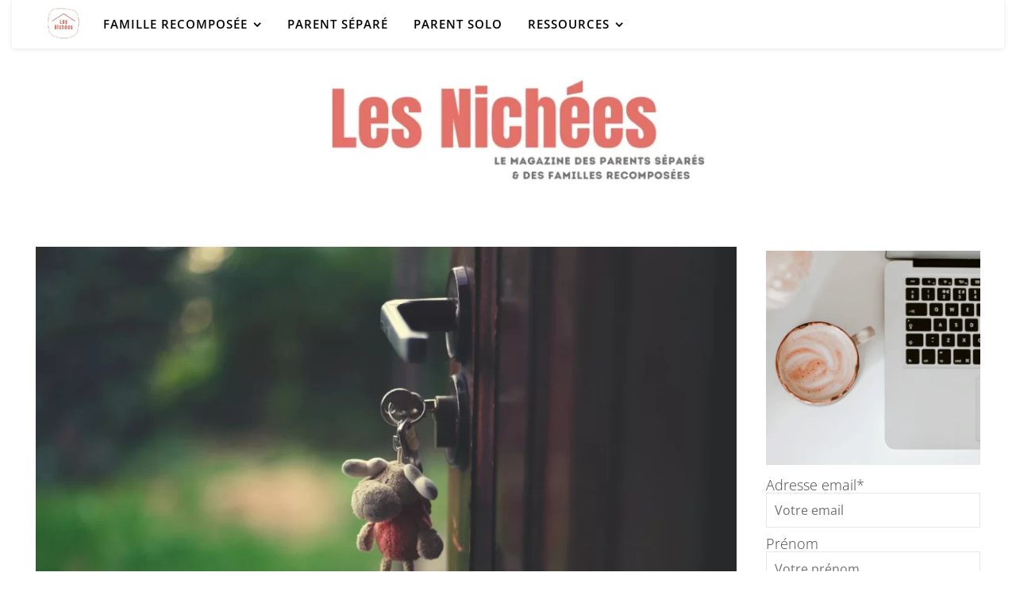

--- FILE ---
content_type: text/html; charset=UTF-8
request_url: https://www.lesnichees.com/parent-solo/les-familles-monoparentales-galerent-toujours-plus-a-se-loger/
body_size: 39346
content:
<!DOCTYPE html><html dir="ltr" lang="fr-FR" prefix="og: https://ogp.me/ns#"><head><script data-no-optimize="1">var litespeed_docref=sessionStorage.getItem("litespeed_docref");litespeed_docref&&(Object.defineProperty(document,"referrer",{get:function(){return litespeed_docref}}),sessionStorage.removeItem("litespeed_docref"));</script> <meta charset="UTF-8"><meta name="viewport" content="width=device-width, initial-scale=1.0, maximum-scale=1.0, user-scalable=no" /><title>Les familles monoparentales galèrent toujours à se loger</title><style>img:is([sizes="auto" i], [sizes^="auto," i]) { contain-intrinsic-size: 3000px 1500px }</style><meta name="description" content="La Fondation Abbé Pierre pointe les difficultés des parents solos et surtout des mères célibataires pour se loger correctement. Un état des lieux alarmant." /><meta name="robots" content="max-snippet:-1, max-image-preview:large, max-video-preview:-1" /><meta name="author" content="Elyane Vignau"/><link rel="canonical" href="https://www.lesnichees.com/parent-solo/les-familles-monoparentales-galerent-toujours-plus-a-se-loger/" /><meta name="generator" content="All in One SEO (AIOSEO) 4.9.0" /><meta property="og:locale" content="fr_FR" /><meta property="og:site_name" content="Les nichées - Le mag des parents séparés et des familles recomposées" /><meta property="og:type" content="article" /><meta property="og:title" content="Les familles monoparentales galèrent toujours à se loger" /><meta property="og:description" content="La Fondation Abbé Pierre pointe les difficultés des parents solos et surtout des mères célibataires pour se loger correctement. Un état des lieux alarmant." /><meta property="og:url" content="https://www.lesnichees.com/parent-solo/les-familles-monoparentales-galerent-toujours-plus-a-se-loger/" /><meta property="og:image" content="https://www.lesnichees.com/wp-content/uploads/2023/02/mal-logement-1.webp" /><meta property="og:image:secure_url" content="https://www.lesnichees.com/wp-content/uploads/2023/02/mal-logement-1.webp" /><meta property="og:image:width" content="1200" /><meta property="og:image:height" content="680" /><meta property="article:tag" content="parent solo" /><meta property="article:tag" content="#argent" /><meta property="article:tag" content="actu" /><meta property="article:published_time" content="2023-02-03T17:03:52+00:00" /><meta property="article:modified_time" content="2023-02-19T15:47:58+00:00" /><meta property="article:publisher" content="https://www.facebook.com/LesNichees" /><meta name="twitter:card" content="summary_large_image" /><meta name="twitter:title" content="Les familles monoparentales galèrent toujours à se loger" /><meta name="twitter:description" content="La Fondation Abbé Pierre pointe les difficultés des parents solos et surtout des mères célibataires pour se loger correctement. Un état des lieux alarmant." /><meta name="twitter:image" content="https://www.lesnichees.com/wp-content/uploads/2023/02/mal-logement-1.webp" /> <script type="application/ld+json" class="aioseo-schema">{"@context":"https:\/\/schema.org","@graph":[{"@type":"BlogPosting","@id":"https:\/\/www.lesnichees.com\/parent-solo\/les-familles-monoparentales-galerent-toujours-plus-a-se-loger\/#blogposting","name":"Les familles monoparentales gal\u00e8rent toujours \u00e0 se loger","headline":"Les familles monoparentales gal\u00e8rent toujours plus \u00e0 se loger","author":{"@id":"https:\/\/www.lesnichees.com\/author\/elyane-vignau\/#author"},"publisher":{"@id":"https:\/\/www.lesnichees.com\/#organization"},"image":{"@type":"ImageObject","url":"https:\/\/www.lesnichees.com\/wp-content\/uploads\/2023\/02\/mal-logement-1.webp","width":1200,"height":680,"caption":"Iza Gawrych sur Unsplash"},"datePublished":"2023-02-03T18:03:52+01:00","dateModified":"2023-02-19T16:47:58+01:00","inLanguage":"fr-FR","mainEntityOfPage":{"@id":"https:\/\/www.lesnichees.com\/parent-solo\/les-familles-monoparentales-galerent-toujours-plus-a-se-loger\/#webpage"},"isPartOf":{"@id":"https:\/\/www.lesnichees.com\/parent-solo\/les-familles-monoparentales-galerent-toujours-plus-a-se-loger\/#webpage"},"articleSection":"Parent solo, #Argent, Actu"},{"@type":"BreadcrumbList","@id":"https:\/\/www.lesnichees.com\/parent-solo\/les-familles-monoparentales-galerent-toujours-plus-a-se-loger\/#breadcrumblist","itemListElement":[{"@type":"ListItem","@id":"https:\/\/www.lesnichees.com#listItem","position":1,"name":"Home","item":"https:\/\/www.lesnichees.com","nextItem":{"@type":"ListItem","@id":"https:\/\/www.lesnichees.com\/category\/parent-solo\/#listItem","name":"Parent solo"}},{"@type":"ListItem","@id":"https:\/\/www.lesnichees.com\/category\/parent-solo\/#listItem","position":2,"name":"Parent solo","item":"https:\/\/www.lesnichees.com\/category\/parent-solo\/","nextItem":{"@type":"ListItem","@id":"https:\/\/www.lesnichees.com\/parent-solo\/les-familles-monoparentales-galerent-toujours-plus-a-se-loger\/#listItem","name":"Les familles monoparentales gal\u00e8rent toujours plus \u00e0 se loger"},"previousItem":{"@type":"ListItem","@id":"https:\/\/www.lesnichees.com#listItem","name":"Home"}},{"@type":"ListItem","@id":"https:\/\/www.lesnichees.com\/parent-solo\/les-familles-monoparentales-galerent-toujours-plus-a-se-loger\/#listItem","position":3,"name":"Les familles monoparentales gal\u00e8rent toujours plus \u00e0 se loger","previousItem":{"@type":"ListItem","@id":"https:\/\/www.lesnichees.com\/category\/parent-solo\/#listItem","name":"Parent solo"}}]},{"@type":"Organization","@id":"https:\/\/www.lesnichees.com\/#organization","name":"Les nich\u00e9es","description":"Le mag des parents s\u00e9par\u00e9s et des familles recompos\u00e9es","url":"https:\/\/www.lesnichees.com\/","telephone":"+33620652465","logo":{"@type":"ImageObject","url":"https:\/\/www.lesnichees.com\/wp-content\/uploads\/2022\/04\/logo-new-plat-1.png","@id":"https:\/\/www.lesnichees.com\/parent-solo\/les-familles-monoparentales-galerent-toujours-plus-a-se-loger\/#organizationLogo","width":530,"height":350,"caption":"Logo Les Nich\u00e9es"},"image":{"@id":"https:\/\/www.lesnichees.com\/parent-solo\/les-familles-monoparentales-galerent-toujours-plus-a-se-loger\/#organizationLogo"},"sameAs":["https:\/\/www.facebook.com\/LesNichees","https:\/\/www.instagram.com\/lesnichees\/","https:\/\/www.linkedin.com\/company\/les-nichees\/"]},{"@type":"Person","@id":"https:\/\/www.lesnichees.com\/author\/elyane-vignau\/#author","url":"https:\/\/www.lesnichees.com\/author\/elyane-vignau\/","name":"Elyane Vignau","image":{"@type":"ImageObject","@id":"https:\/\/www.lesnichees.com\/parent-solo\/les-familles-monoparentales-galerent-toujours-plus-a-se-loger\/#authorImage","url":"https:\/\/www.lesnichees.com\/wp-content\/litespeed\/avatar\/2f4059aff9551204d127dc6c9d370d87.jpg?ver=1767885820","width":96,"height":96,"caption":"Elyane Vignau"}},{"@type":"WebPage","@id":"https:\/\/www.lesnichees.com\/parent-solo\/les-familles-monoparentales-galerent-toujours-plus-a-se-loger\/#webpage","url":"https:\/\/www.lesnichees.com\/parent-solo\/les-familles-monoparentales-galerent-toujours-plus-a-se-loger\/","name":"Les familles monoparentales gal\u00e8rent toujours \u00e0 se loger","description":"La Fondation Abb\u00e9 Pierre pointe les difficult\u00e9s des parents solos et surtout des m\u00e8res c\u00e9libataires pour se loger correctement. Un \u00e9tat des lieux alarmant.","inLanguage":"fr-FR","isPartOf":{"@id":"https:\/\/www.lesnichees.com\/#website"},"breadcrumb":{"@id":"https:\/\/www.lesnichees.com\/parent-solo\/les-familles-monoparentales-galerent-toujours-plus-a-se-loger\/#breadcrumblist"},"author":{"@id":"https:\/\/www.lesnichees.com\/author\/elyane-vignau\/#author"},"creator":{"@id":"https:\/\/www.lesnichees.com\/author\/elyane-vignau\/#author"},"image":{"@type":"ImageObject","url":"https:\/\/www.lesnichees.com\/wp-content\/uploads\/2023\/02\/mal-logement-1.webp","@id":"https:\/\/www.lesnichees.com\/parent-solo\/les-familles-monoparentales-galerent-toujours-plus-a-se-loger\/#mainImage","width":1200,"height":680,"caption":"Iza Gawrych sur Unsplash"},"primaryImageOfPage":{"@id":"https:\/\/www.lesnichees.com\/parent-solo\/les-familles-monoparentales-galerent-toujours-plus-a-se-loger\/#mainImage"},"datePublished":"2023-02-03T18:03:52+01:00","dateModified":"2023-02-19T16:47:58+01:00"},{"@type":"WebSite","@id":"https:\/\/www.lesnichees.com\/#website","url":"https:\/\/www.lesnichees.com\/","name":"Les nich\u00e9es - Le magazine des familles recompos\u00e9es et des parents s\u00e9par\u00e9s","alternateName":"Les Nich\u00e9es","description":"Le mag des parents s\u00e9par\u00e9s et des familles recompos\u00e9es","inLanguage":"fr-FR","publisher":{"@id":"https:\/\/www.lesnichees.com\/#organization"}}]}</script> <link rel="alternate" type="application/rss+xml" title="Les nichées &raquo; Flux" href="https://www.lesnichees.com/feed/" /><link rel="alternate" type="application/rss+xml" title="Les nichées &raquo; Flux des commentaires" href="https://www.lesnichees.com/comments/feed/" /><link id='omgf-preload-0' rel='preload' href='//www.lesnichees.com/wp-content/uploads/omgf/ashe_enqueue_open_sans/open-sans-normal-latin-ext.woff2?ver=1710505725' as='font' type='font/woff2' crossorigin /><link id='omgf-preload-1' rel='preload' href='//www.lesnichees.com/wp-content/uploads/omgf/ashe_enqueue_open_sans/open-sans-normal-latin.woff2?ver=1710505725' as='font' type='font/woff2' crossorigin /><style id="litespeed-ccss">body:after{content:url(/wp-content/plugins/instagram-feed/img/sbi-sprite.png);display:none}ul{box-sizing:border-box}:root{--wp--preset--font-size--normal:16px;--wp--preset--font-size--huge:42px}.screen-reader-text{clip:rect(1px,1px,1px,1px);word-wrap:normal!important;border:0;-webkit-clip-path:inset(50%);clip-path:inset(50%);height:1px;margin:-1px;overflow:hidden;padding:0;position:absolute;width:1px}body{--wp--preset--color--black:#000;--wp--preset--color--cyan-bluish-gray:#abb8c3;--wp--preset--color--white:#fff;--wp--preset--color--pale-pink:#f78da7;--wp--preset--color--vivid-red:#cf2e2e;--wp--preset--color--luminous-vivid-orange:#ff6900;--wp--preset--color--luminous-vivid-amber:#fcb900;--wp--preset--color--light-green-cyan:#7bdcb5;--wp--preset--color--vivid-green-cyan:#00d084;--wp--preset--color--pale-cyan-blue:#8ed1fc;--wp--preset--color--vivid-cyan-blue:#0693e3;--wp--preset--color--vivid-purple:#9b51e0;--wp--preset--gradient--vivid-cyan-blue-to-vivid-purple:linear-gradient(135deg,rgba(6,147,227,1) 0%,#9b51e0 100%);--wp--preset--gradient--light-green-cyan-to-vivid-green-cyan:linear-gradient(135deg,#7adcb4 0%,#00d082 100%);--wp--preset--gradient--luminous-vivid-amber-to-luminous-vivid-orange:linear-gradient(135deg,rgba(252,185,0,1) 0%,rgba(255,105,0,1) 100%);--wp--preset--gradient--luminous-vivid-orange-to-vivid-red:linear-gradient(135deg,rgba(255,105,0,1) 0%,#cf2e2e 100%);--wp--preset--gradient--very-light-gray-to-cyan-bluish-gray:linear-gradient(135deg,#eee 0%,#a9b8c3 100%);--wp--preset--gradient--cool-to-warm-spectrum:linear-gradient(135deg,#4aeadc 0%,#9778d1 20%,#cf2aba 40%,#ee2c82 60%,#fb6962 80%,#fef84c 100%);--wp--preset--gradient--blush-light-purple:linear-gradient(135deg,#ffceec 0%,#9896f0 100%);--wp--preset--gradient--blush-bordeaux:linear-gradient(135deg,#fecda5 0%,#fe2d2d 50%,#6b003e 100%);--wp--preset--gradient--luminous-dusk:linear-gradient(135deg,#ffcb70 0%,#c751c0 50%,#4158d0 100%);--wp--preset--gradient--pale-ocean:linear-gradient(135deg,#fff5cb 0%,#b6e3d4 50%,#33a7b5 100%);--wp--preset--gradient--electric-grass:linear-gradient(135deg,#caf880 0%,#71ce7e 100%);--wp--preset--gradient--midnight:linear-gradient(135deg,#020381 0%,#2874fc 100%);--wp--preset--font-size--small:13px;--wp--preset--font-size--medium:20px;--wp--preset--font-size--large:36px;--wp--preset--font-size--x-large:42px;--wp--preset--spacing--20:.44rem;--wp--preset--spacing--30:.67rem;--wp--preset--spacing--40:1rem;--wp--preset--spacing--50:1.5rem;--wp--preset--spacing--60:2.25rem;--wp--preset--spacing--70:3.38rem;--wp--preset--spacing--80:5.06rem;--wp--preset--shadow--natural:6px 6px 9px rgba(0,0,0,.2);--wp--preset--shadow--deep:12px 12px 50px rgba(0,0,0,.4);--wp--preset--shadow--sharp:6px 6px 0px rgba(0,0,0,.2);--wp--preset--shadow--outlined:6px 6px 0px -3px rgba(255,255,255,1),6px 6px rgba(0,0,0,1);--wp--preset--shadow--crisp:6px 6px 0px rgba(0,0,0,1)}html{line-height:1.15;-ms-text-size-adjust:100%;-webkit-text-size-adjust:100%}article,aside,nav{display:block}a{text-decoration:none;background-color:transparent;-webkit-text-decoration-skip:objects}img{display:block;border-style:none}svg:not(:root){overflow:hidden}p,button,input{margin:0}button,input{overflow:visible}button{text-transform:none}button,[type=submit]{-webkit-appearance:button}button::-moz-focus-inner,[type=submit]::-moz-focus-inner{border-style:none;padding:0}button:-moz-focusring,[type=submit]:-moz-focusring{outline:1px dotted ButtonText}[type=checkbox]{box-sizing:border-box;padding:0}[type=search]{-webkit-appearance:textfield;outline-offset:-2px}[type=search]::-webkit-search-cancel-button,[type=search]::-webkit-search-decoration{-webkit-appearance:none}::-webkit-file-upload-button{-webkit-appearance:button;font:inherit}details{display:block}summary{display:list-item}body{margin:0}ul{list-style:none;margin:0;padding:0}img{height:auto}img{max-width:100%}input{outline:0;-webkit-border-radius:0!important}input[type=text],input[type=email],input[type=search]{-webkit-appearance:none!important;-moz-appearance:none!important;appearance:none!important}h2{margin:0;line-height:normal;clear:both}html{-webkit-box-sizing:border-box;-moz-box-sizing:border-box;box-sizing:border-box}*,*:before,*:after{-webkit-box-sizing:inherit;-moz-box-sizing:inherit;box-sizing:inherit;outline:0!important}.clear-fix:before,.clear-fix:after{content:"";display:table;table-layout:fixed}.clear-fix:after{clear:both}.boxed-wrapper{margin:0 auto}.main-content{padding-top:40px;padding-bottom:40px}.screen-reader-text{clip:rect(1px,1px,1px,1px);clip-path:polygon(0 0,0 0,0 0,0 0);position:absolute!important;white-space:nowrap;height:1px;width:1px;overflow:hidden}.alignnone{margin:5px 20px 10px 0}p{margin-bottom:13px}#page-header{position:relative;text-align:center}.entry-header{overflow:hidden}.header-logo{display:inline-block}.site-title{font-size:100px;line-height:1;display:block}.site-description{display:inline-block;margin-top:15px;margin-bottom:0;line-height:1.1}.header-image-logo{display:block;position:absolute;top:0;left:0;width:100%;height:100%;z-index:1005}.mobile-logo{display:none;margin:0 auto}.mini-logo a{display:block;position:relative;left:0;top:50%;transform:translateY(-50%);width:100%}.entry-header{position:relative}.entry-header .cvr-container{position:relative;z-index:1000}.mobile-menu-btn{display:inline-block}#main-nav{position:relative;z-index:1100!important}#main-nav>div{position:relative}#main-menu{width:auto}#main-menu li{position:relative}#main-menu>li{display:inline-block;list-style:none}#main-menu li a{display:block;position:relative;padding:0 16px;margin-left:5px}#main-menu li a:first-child{margin-left:0}#main-menu>li>a{display:block;text-decoration:none}#main-menu li:first-child a{padding-left:0}#main-menu li:last-child a{padding-right:0}#main-menu .sub-menu{display:none;position:absolute;z-index:1150;width:200px;text-align:left;border-style:solid;border-width:1px}#main-menu .sub-menu a{border-bottom-style:solid;border-bottom-width:1px}#main-menu .sub-menu>li:last-of-type>a{border-bottom:none}#main-menu .sub-menu>li>a{display:block;width:100%;padding:0 15px;margin:0}#main-menu li.menu-item-has-children>a:after{font-family:"fontello";content:"\f107";margin-left:7px}.mobile-menu-container{display:none;clear:both;overflow-y:scroll;-webkit-overflow-scrolling:touch}.mobile-menu-btn{display:none;padding:0 15px}#mobile-menu{padding-bottom:15px;overflow:hidden}#mobile-menu li{position:relative;width:100%;padding:0 30px;text-align:center}#mobile-menu li.menu-item-has-children>a{display:inline-block;text-indent:15px;vertical-align:middle}#mobile-menu li a{display:block;position:relative;z-index:5}#mobile-menu .sub-menu li{line-height:2.4!important}#mobile-menu .sub-menu{display:none}.main-nav-search{float:right;position:relative;margin-left:18px}.main-nav-search #searchform{position:absolute;top:50%;right:0;transform:translateY(-50%);-webkit-transform:translateY(-50%);-ms-transform:translateY(-50%)}.main-nav-search #searchsubmit{display:none}#main-nav #searchform{position:absolute;top:0;left:0;z-index:1;width:100%}#main-nav #searchform input{width:100%;padding:0;border:0;text-align:center;letter-spacing:.4px;font-weight:600}#main-nav #searchform,#main-nav #searchform #searchsubmit{display:none}.main-nav-socials{float:left}.main-nav-socials a{margin-left:14px;text-align:center;text-decoration:none}.main-nav-socials a:first-child{margin-left:0}.main-nav-socials-trigger{position:relative;z-index:3}.main-nav-socials-trigger{display:none}.main-container{margin:0 auto;overflow:hidden}.sidebar-right{float:right}.post-media{position:relative;margin-bottom:20px}.post-meta span.meta-sep:last-child{display:none}.meta-sep{display:none}.post-date+span.meta-sep{display:inline}.post-media img{margin:0 auto}.post-media img{width:auto}.single-navigation{font-size:15px}.single .previous-post,.single .next-post{display:none;position:fixed;top:50%;margin-top:-37.5px;height:75px}.single .previous-post{left:0}.single .next-post{right:0}.single .previous-post i,.single .next-post i{position:relative;display:inline-block;width:25px;height:75px;line-height:75px;text-align:center;z-index:10}.single .previous-post img,.single .next-post img{position:absolute;z-index:9;max-width:75px}.single .previous-post img{left:-100px}.single .next-post img{right:-100px}.ashe-widget{margin-bottom:40px;overflow:hidden}.ashe-widget input[type=text],.ashe-widget input[type=email]{width:100%;padding:10px;border-width:1px;border-style:solid}.widget-title{position:relative;z-index:0;text-align:center;margin-bottom:12px;clear:both;overflow:hidden}.widget-title h2{display:inline-block;text-transform:uppercase;position:relative;line-height:1.8}.widget-title h2:before,.widget-title h2:after{content:"";position:absolute;top:50%;width:1000px;height:1px;border-bottom-width:1px;border-bottom-style:solid}.widget-title h2:before{right:100%;margin-right:15px}.widget-title h2:after{left:100%;margin-left:15px}.scrolltop{display:none;position:fixed;bottom:65px;right:73px;font-size:40px;z-index:20}@media screen and (max-width:979px){#main-nav>div,.main-content{padding-left:30px;padding-right:30px}.main-menu-container,#main-menu{display:none}.mobile-menu-btn{display:inline-block}.mobile-menu-btn>div{display:inline-block}.main-nav-icons{position:absolute;top:0;right:30px;z-index:2;float:none;margin:0}.main-nav-socials-trigger{display:block}.main-nav-socials{display:none}#main-nav{text-align:center!important}.mini-logo{position:absolute;left:auto;top:0}.main-container{width:100%!important;margin:0!important}.sidebar-right{width:100%!important;padding:0!important}.sidebar-right-wrap{float:none!important;width:65%!important;margin-left:auto!important;margin-right:auto!important}}@media screen and (max-width:768px){.scrolltop{right:30px;bottom:60px}}@media screen and (max-width:640px){.sidebar-right-wrap{width:100%!important}.header-logo a{font-size:50px!important;line-height:1!important}.site-description{font-size:15px!important}}@media screen and (max-width:480px){#main-nav>div,.main-content{padding-left:20px!important;padding-right:20px!important}.single-navigation{display:none!important}.main-nav-icons{right:20px!important}}@media screen and (max-width:880px){.entry-header:not(.html-image){position:relative}.header-logo{padding-top:0!important}.entry-header:not(.html-image){height:290px!important}.cvr-container{display:block;width:100%;height:100%;position:absolute;left:0;top:0;z-index:90}.cvr-outer{display:table;width:100%;height:100%}.cvr-inner{display:table-cell;vertical-align:middle;text-align:center}}@media screen and (max-width:750px){.entry-header:not(.html-image){height:250px!important}}@media screen and (max-width:690px){.entry-header:not(.html-image){height:210px!important}}@media screen and (max-width:550px){.entry-header:not(.html-image){height:180px!important}}[class^=icon-]:before,[class*=" icon-"]:before{font-family:"fontello";font-style:normal;font-weight:400;speak:none;display:inline-block;text-decoration:inherit;width:1em;text-align:center;font-variant:normal;text-transform:none;line-height:1em;-webkit-font-smoothing:antialiased;-moz-osx-font-smoothing:grayscale}.icon-angle-left:before{content:'\f104'}.icon-angle-right:before{content:'\f105'}.icon-angle-up:before{content:'\f106'}.cmplz-hidden{display:none!important}.header-logo a,.site-description{color:#111}.entry-header{background-color:#fff}#main-nav,#main-menu .sub-menu,#main-nav #s{background-color:#fff}#main-nav a,#main-nav #s{color:#000}#main-nav{box-shadow:0px 1px 5px rgba(0,0,0,.1)}#main-menu .sub-menu,#main-menu .sub-menu a{border-color:rgba(0,0,0,.05)}#main-nav #s::-webkit-input-placeholder{color:rgba(0,0,0,.7)}#main-nav #s::-moz-placeholder{color:rgba(0,0,0,.7)}#main-nav #s:-ms-input-placeholder{color:rgba(0,0,0,.7)}#main-nav #s:-moz-placeholder{color:rgba(0,0,0,.7)}.main-content,.page-content input{background-color:#fff}.page-content,.page-content input{color:#464646}.page-content h2{color:#737373}.page-content .meta-sep{color:#737373}.page-content input::-webkit-input-placeholder{color:#737373}.page-content input::-moz-placeholder{color:#737373}.page-content input:-ms-input-placeholder{color:#737373}.page-content input:-moz-placeholder{color:#737373}.page-content a{color:#da8274}.page-content input,.widget-title h2:before,.widget-title h2:after{border-color:#e8e8e8}.single-navigation i{color:#fff;background-color:#333}@media screen and (max-width:768px){.header-logo .site-title{display:none}.mobile-logo{display:table}}@media screen and (max-width:768px){.mini-logo a{max-width:58px!important}}.header-logo a{font-family:'Open Sans';font-size:120px;line-height:120px;letter-spacing:-1px;font-weight:600}.site-description{font-family:'Open Sans'}.header-logo .site-description{font-size:18px}#main-menu li a{font-family:'Open Sans';font-size:15px;line-height:60px;letter-spacing:1px;font-weight:600}#mobile-menu li{font-family:'Open Sans';font-size:15px;line-height:3.4;letter-spacing:1px;font-weight:600}.main-nav-search,#main-nav #s,.main-nav-socials-trigger{font-size:15px;line-height:60px}#main-nav #s{line-height:61px}#main-menu li.menu-item-has-children>a:after{font-size:15px}#main-nav{min-height:60px}.mini-logo{height:60px}#main-menu .sub-menu>li>a,#mobile-menu .sub-menu>li{font-size:12px;line-height:3.8;letter-spacing:.8px}.mobile-menu-btn{font-size:18px;line-height:60px}.main-nav-socials a{font-size:14px;line-height:60px}#main-menu li a,#mobile-menu li{text-transform:uppercase}h2{font-family:'Open Sans'}h2{font-size:36px}.widget-title h2{font-size:16px}.widget-title h2{letter-spacing:1.5px}h2{font-weight:400}h2{font-style:normal}h2{text-transform:none}body,input{font-family:'Open Sans'}body{font-weight:200}body{font-size:18px}body p{line-height:25px}body p{letter-spacing:0px}#main-nav #searchform input{letter-spacing:1px}input{font-size:16px}.boxed-wrapper{max-width:1250px}.sidebar-right{width:307px}[data-layout*=rsidebar] .main-container{float:left;width:calc(100% - 307px);width:-webkit-calc(100% - 307px)}#main-nav>div,.main-content{padding-left:30px;padding-right:30px}.entry-header:not(.html-image){height:120px;background-size:cover}.entry-header:not(.html-image){background-position:center center}.header-logo{padding-top:20px}.mini-logo a{max-width:70px}.header-logo .site-title,.site-description{display:none}#main-nav{text-align:left}.main-nav-socials-trigger{position:absolute;top:0;left:30px}.mini-logo+.main-nav-socials-trigger{right:60px;left:auto}.mini-logo{float:left;margin-right:15px}.main-nav-icons{float:right;margin-left:15px}[data-layout*=rsidebar] .sidebar-right{padding-left:37px}body.custom-background{background-color:#fff}#page-header .entry-header{height:210px!important}@media screen and (max-width:1200px){#page-header .entry-header{height:80px!important}}#sib_signup_form_2 img{margin-bottom:15px}#sib_signup_form_2 input{margin-bottom:10px}</style><link rel="preload" data-asynced="1" data-optimized="2" as="style" onload="this.onload=null;this.rel='stylesheet'" href="https://www.lesnichees.com/wp-content/litespeed/ucss/d0737b3c36bbf9d00004d3297e2cc17d.css?ver=f523f" /><script data-optimized="1" type="litespeed/javascript" data-src="https://www.lesnichees.com/wp-content/plugins/litespeed-cache/assets/js/css_async.min.js"></script> <style id='classic-theme-styles-inline-css' type='text/css'>/*! This file is auto-generated */
.wp-block-button__link{color:#fff;background-color:#32373c;border-radius:9999px;box-shadow:none;text-decoration:none;padding:calc(.667em + 2px) calc(1.333em + 2px);font-size:1.125em}.wp-block-file__button{background:#32373c;color:#fff;text-decoration:none}</style><style id='global-styles-inline-css' type='text/css'>:root{--wp--preset--aspect-ratio--square: 1;--wp--preset--aspect-ratio--4-3: 4/3;--wp--preset--aspect-ratio--3-4: 3/4;--wp--preset--aspect-ratio--3-2: 3/2;--wp--preset--aspect-ratio--2-3: 2/3;--wp--preset--aspect-ratio--16-9: 16/9;--wp--preset--aspect-ratio--9-16: 9/16;--wp--preset--color--black: #000000;--wp--preset--color--cyan-bluish-gray: #abb8c3;--wp--preset--color--white: #ffffff;--wp--preset--color--pale-pink: #f78da7;--wp--preset--color--vivid-red: #cf2e2e;--wp--preset--color--luminous-vivid-orange: #ff6900;--wp--preset--color--luminous-vivid-amber: #fcb900;--wp--preset--color--light-green-cyan: #7bdcb5;--wp--preset--color--vivid-green-cyan: #00d084;--wp--preset--color--pale-cyan-blue: #8ed1fc;--wp--preset--color--vivid-cyan-blue: #0693e3;--wp--preset--color--vivid-purple: #9b51e0;--wp--preset--gradient--vivid-cyan-blue-to-vivid-purple: linear-gradient(135deg,rgba(6,147,227,1) 0%,rgb(155,81,224) 100%);--wp--preset--gradient--light-green-cyan-to-vivid-green-cyan: linear-gradient(135deg,rgb(122,220,180) 0%,rgb(0,208,130) 100%);--wp--preset--gradient--luminous-vivid-amber-to-luminous-vivid-orange: linear-gradient(135deg,rgba(252,185,0,1) 0%,rgba(255,105,0,1) 100%);--wp--preset--gradient--luminous-vivid-orange-to-vivid-red: linear-gradient(135deg,rgba(255,105,0,1) 0%,rgb(207,46,46) 100%);--wp--preset--gradient--very-light-gray-to-cyan-bluish-gray: linear-gradient(135deg,rgb(238,238,238) 0%,rgb(169,184,195) 100%);--wp--preset--gradient--cool-to-warm-spectrum: linear-gradient(135deg,rgb(74,234,220) 0%,rgb(151,120,209) 20%,rgb(207,42,186) 40%,rgb(238,44,130) 60%,rgb(251,105,98) 80%,rgb(254,248,76) 100%);--wp--preset--gradient--blush-light-purple: linear-gradient(135deg,rgb(255,206,236) 0%,rgb(152,150,240) 100%);--wp--preset--gradient--blush-bordeaux: linear-gradient(135deg,rgb(254,205,165) 0%,rgb(254,45,45) 50%,rgb(107,0,62) 100%);--wp--preset--gradient--luminous-dusk: linear-gradient(135deg,rgb(255,203,112) 0%,rgb(199,81,192) 50%,rgb(65,88,208) 100%);--wp--preset--gradient--pale-ocean: linear-gradient(135deg,rgb(255,245,203) 0%,rgb(182,227,212) 50%,rgb(51,167,181) 100%);--wp--preset--gradient--electric-grass: linear-gradient(135deg,rgb(202,248,128) 0%,rgb(113,206,126) 100%);--wp--preset--gradient--midnight: linear-gradient(135deg,rgb(2,3,129) 0%,rgb(40,116,252) 100%);--wp--preset--font-size--small: 13px;--wp--preset--font-size--medium: 20px;--wp--preset--font-size--large: 36px;--wp--preset--font-size--x-large: 42px;--wp--preset--spacing--20: 0.44rem;--wp--preset--spacing--30: 0.67rem;--wp--preset--spacing--40: 1rem;--wp--preset--spacing--50: 1.5rem;--wp--preset--spacing--60: 2.25rem;--wp--preset--spacing--70: 3.38rem;--wp--preset--spacing--80: 5.06rem;--wp--preset--shadow--natural: 6px 6px 9px rgba(0, 0, 0, 0.2);--wp--preset--shadow--deep: 12px 12px 50px rgba(0, 0, 0, 0.4);--wp--preset--shadow--sharp: 6px 6px 0px rgba(0, 0, 0, 0.2);--wp--preset--shadow--outlined: 6px 6px 0px -3px rgba(255, 255, 255, 1), 6px 6px rgba(0, 0, 0, 1);--wp--preset--shadow--crisp: 6px 6px 0px rgba(0, 0, 0, 1);}:where(.is-layout-flex){gap: 0.5em;}:where(.is-layout-grid){gap: 0.5em;}body .is-layout-flex{display: flex;}.is-layout-flex{flex-wrap: wrap;align-items: center;}.is-layout-flex > :is(*, div){margin: 0;}body .is-layout-grid{display: grid;}.is-layout-grid > :is(*, div){margin: 0;}:where(.wp-block-columns.is-layout-flex){gap: 2em;}:where(.wp-block-columns.is-layout-grid){gap: 2em;}:where(.wp-block-post-template.is-layout-flex){gap: 1.25em;}:where(.wp-block-post-template.is-layout-grid){gap: 1.25em;}.has-black-color{color: var(--wp--preset--color--black) !important;}.has-cyan-bluish-gray-color{color: var(--wp--preset--color--cyan-bluish-gray) !important;}.has-white-color{color: var(--wp--preset--color--white) !important;}.has-pale-pink-color{color: var(--wp--preset--color--pale-pink) !important;}.has-vivid-red-color{color: var(--wp--preset--color--vivid-red) !important;}.has-luminous-vivid-orange-color{color: var(--wp--preset--color--luminous-vivid-orange) !important;}.has-luminous-vivid-amber-color{color: var(--wp--preset--color--luminous-vivid-amber) !important;}.has-light-green-cyan-color{color: var(--wp--preset--color--light-green-cyan) !important;}.has-vivid-green-cyan-color{color: var(--wp--preset--color--vivid-green-cyan) !important;}.has-pale-cyan-blue-color{color: var(--wp--preset--color--pale-cyan-blue) !important;}.has-vivid-cyan-blue-color{color: var(--wp--preset--color--vivid-cyan-blue) !important;}.has-vivid-purple-color{color: var(--wp--preset--color--vivid-purple) !important;}.has-black-background-color{background-color: var(--wp--preset--color--black) !important;}.has-cyan-bluish-gray-background-color{background-color: var(--wp--preset--color--cyan-bluish-gray) !important;}.has-white-background-color{background-color: var(--wp--preset--color--white) !important;}.has-pale-pink-background-color{background-color: var(--wp--preset--color--pale-pink) !important;}.has-vivid-red-background-color{background-color: var(--wp--preset--color--vivid-red) !important;}.has-luminous-vivid-orange-background-color{background-color: var(--wp--preset--color--luminous-vivid-orange) !important;}.has-luminous-vivid-amber-background-color{background-color: var(--wp--preset--color--luminous-vivid-amber) !important;}.has-light-green-cyan-background-color{background-color: var(--wp--preset--color--light-green-cyan) !important;}.has-vivid-green-cyan-background-color{background-color: var(--wp--preset--color--vivid-green-cyan) !important;}.has-pale-cyan-blue-background-color{background-color: var(--wp--preset--color--pale-cyan-blue) !important;}.has-vivid-cyan-blue-background-color{background-color: var(--wp--preset--color--vivid-cyan-blue) !important;}.has-vivid-purple-background-color{background-color: var(--wp--preset--color--vivid-purple) !important;}.has-black-border-color{border-color: var(--wp--preset--color--black) !important;}.has-cyan-bluish-gray-border-color{border-color: var(--wp--preset--color--cyan-bluish-gray) !important;}.has-white-border-color{border-color: var(--wp--preset--color--white) !important;}.has-pale-pink-border-color{border-color: var(--wp--preset--color--pale-pink) !important;}.has-vivid-red-border-color{border-color: var(--wp--preset--color--vivid-red) !important;}.has-luminous-vivid-orange-border-color{border-color: var(--wp--preset--color--luminous-vivid-orange) !important;}.has-luminous-vivid-amber-border-color{border-color: var(--wp--preset--color--luminous-vivid-amber) !important;}.has-light-green-cyan-border-color{border-color: var(--wp--preset--color--light-green-cyan) !important;}.has-vivid-green-cyan-border-color{border-color: var(--wp--preset--color--vivid-green-cyan) !important;}.has-pale-cyan-blue-border-color{border-color: var(--wp--preset--color--pale-cyan-blue) !important;}.has-vivid-cyan-blue-border-color{border-color: var(--wp--preset--color--vivid-cyan-blue) !important;}.has-vivid-purple-border-color{border-color: var(--wp--preset--color--vivid-purple) !important;}.has-vivid-cyan-blue-to-vivid-purple-gradient-background{background: var(--wp--preset--gradient--vivid-cyan-blue-to-vivid-purple) !important;}.has-light-green-cyan-to-vivid-green-cyan-gradient-background{background: var(--wp--preset--gradient--light-green-cyan-to-vivid-green-cyan) !important;}.has-luminous-vivid-amber-to-luminous-vivid-orange-gradient-background{background: var(--wp--preset--gradient--luminous-vivid-amber-to-luminous-vivid-orange) !important;}.has-luminous-vivid-orange-to-vivid-red-gradient-background{background: var(--wp--preset--gradient--luminous-vivid-orange-to-vivid-red) !important;}.has-very-light-gray-to-cyan-bluish-gray-gradient-background{background: var(--wp--preset--gradient--very-light-gray-to-cyan-bluish-gray) !important;}.has-cool-to-warm-spectrum-gradient-background{background: var(--wp--preset--gradient--cool-to-warm-spectrum) !important;}.has-blush-light-purple-gradient-background{background: var(--wp--preset--gradient--blush-light-purple) !important;}.has-blush-bordeaux-gradient-background{background: var(--wp--preset--gradient--blush-bordeaux) !important;}.has-luminous-dusk-gradient-background{background: var(--wp--preset--gradient--luminous-dusk) !important;}.has-pale-ocean-gradient-background{background: var(--wp--preset--gradient--pale-ocean) !important;}.has-electric-grass-gradient-background{background: var(--wp--preset--gradient--electric-grass) !important;}.has-midnight-gradient-background{background: var(--wp--preset--gradient--midnight) !important;}.has-small-font-size{font-size: var(--wp--preset--font-size--small) !important;}.has-medium-font-size{font-size: var(--wp--preset--font-size--medium) !important;}.has-large-font-size{font-size: var(--wp--preset--font-size--large) !important;}.has-x-large-font-size{font-size: var(--wp--preset--font-size--x-large) !important;}
:where(.wp-block-post-template.is-layout-flex){gap: 1.25em;}:where(.wp-block-post-template.is-layout-grid){gap: 1.25em;}
:where(.wp-block-columns.is-layout-flex){gap: 2em;}:where(.wp-block-columns.is-layout-grid){gap: 2em;}
:root :where(.wp-block-pullquote){font-size: 1.5em;line-height: 1.6;}</style> <script type="litespeed/javascript" data-src="https://www.lesnichees.com/wp-includes/js/jquery/jquery.min.js" id="jquery-core-js"></script> <script id="sib-front-js-js-extra" type="litespeed/javascript">var sibErrMsg={"invalidMail":"Veuillez entrer une adresse e-mail valide.","requiredField":"Veuillez compl\u00e9ter les champs obligatoires.","invalidDateFormat":"Veuillez entrer une date valide.","invalidSMSFormat":"Veuillez entrer une num\u00e9ro de t\u00e9l\u00e9phone valide."};var ajax_sib_front_object={"ajax_url":"https:\/\/www.lesnichees.com\/wp-admin\/admin-ajax.php","ajax_nonce":"0a0a983932","flag_url":"https:\/\/www.lesnichees.com\/wp-content\/plugins\/mailin\/img\/flags\/"}</script> <link rel="https://api.w.org/" href="https://www.lesnichees.com/wp-json/" /><link rel="alternate" title="JSON" type="application/json" href="https://www.lesnichees.com/wp-json/wp/v2/posts/1579" /><link rel="EditURI" type="application/rsd+xml" title="RSD" href="https://www.lesnichees.com/xmlrpc.php?rsd" /><meta name="generator" content="WordPress 6.8.3" /><link rel='shortlink' href='https://www.lesnichees.com/?p=1579' /><link rel="alternate" title="oEmbed (JSON)" type="application/json+oembed" href="https://www.lesnichees.com/wp-json/oembed/1.0/embed?url=https%3A%2F%2Fwww.lesnichees.com%2Fparent-solo%2Fles-familles-monoparentales-galerent-toujours-plus-a-se-loger%2F" /><link rel="alternate" title="oEmbed (XML)" type="text/xml+oembed" href="https://www.lesnichees.com/wp-json/oembed/1.0/embed?url=https%3A%2F%2Fwww.lesnichees.com%2Fparent-solo%2Fles-familles-monoparentales-galerent-toujours-plus-a-se-loger%2F&#038;format=xml" /> <script type="text/plain" data-service="google-analytics" data-category="statistics" async data-cmplz-src="https://www.googletagmanager.com/gtag/js?id=G-4PSW3GN14K"></script> <script type="litespeed/javascript">window.dataLayer=window.dataLayer||[];function gtag(){dataLayer.push(arguments)}
gtag('js',new Date());gtag('config','G-4PSW3GN14K')</script> <style>.cmplz-hidden {
					display: none !important;
				}</style><style id="ashe_dynamic_css">#top-bar,#top-menu .sub-menu {background-color: #ffffff;}#top-bar a {color: #000000;}#top-menu .sub-menu,#top-menu .sub-menu a {border-color: rgba(0,0,0, 0.05);}#top-bar a:hover,#top-bar li.current-menu-item > a,#top-bar li.current-menu-ancestor > a,#top-bar .sub-menu li.current-menu-item > a,#top-bar .sub-menu li.current-menu-ancestor> a {color: #da8274;}.header-logo a,.site-description {color: #111111;}.entry-header {background-color: #ffffff;}#main-nav,#main-menu .sub-menu,#main-nav #s {background-color: #ffffff;}#main-nav a,#main-nav .svg-inline--fa,#main-nav #s,.instagram-title h2 {color: #000000;}.main-nav-sidebar span,.mobile-menu-btn span {background-color: #000000;}#main-nav {box-shadow: 0px 1px 5px rgba(0,0,0, 0.1);}#main-menu .sub-menu,#main-menu .sub-menu a {border-color: rgba(0,0,0, 0.05);}#main-nav #s::-webkit-input-placeholder { /* Chrome/Opera/Safari */color: rgba(0,0,0, 0.7);}#main-nav #s::-moz-placeholder { /* Firefox 19+ */color: rgba(0,0,0, 0.7);}#main-nav #s:-ms-input-placeholder { /* IE 10+ */color: rgba(0,0,0, 0.7);}#main-nav #s:-moz-placeholder { /* Firefox 18- */color: rgba(0,0,0, 0.7);}#main-nav a:hover,#main-nav .svg-inline--fa:hover,#main-nav li.current-menu-item > a,#main-nav li.current-menu-ancestor > a,#main-nav .sub-menu li.current-menu-item > a,#main-nav .sub-menu li.current-menu-ancestor> a {color: #da8274;}.main-nav-sidebar:hover span,.mobile-menu-btn:hover span {background-color: #da8274;}/* Background */.sidebar-alt,.main-content,.featured-slider-area,#featured-links,.page-content select,.page-content input,.page-content textarea {background-color: #ffffff;}.page-content #featured-links h6,.instagram-title h2 {background-color: rgba(255,255,255, 0.85);}.ashe_promo_box_widget h6 {background-color: #ffffff;}.ashe_promo_box_widget .promo-box:after{border-color: #ffffff;}/* Text */.page-content,.page-content select,.page-content input,.page-content textarea,.page-content .post-author a,.page-content .ashe-widget a,.page-content .comment-author,.page-content #featured-links h6,.ashe_promo_box_widget h6 {color: #464646;}/* Title */.page-content h1,.page-content h2,.page-content h3,.page-content h4,.page-content h5,.page-content h6,.page-content .post-title a,.page-content .author-description h4 a,.page-content .related-posts h4 a,.page-content .blog-pagination .previous-page a,.page-content .blog-pagination .next-page a,blockquote,.page-content .post-share a {color: #737373;}.sidebar-alt-close-btn span {background-color: #737373;}.page-content .post-title a:hover {color: rgba(115,115,115, 0.75);}/* Meta */.page-content .post-date,.page-content .post-comments,.page-content .meta-sep,.page-content .post-author,.page-content [data-layout*="list"] .post-author a,.page-content .related-post-date,.page-content .comment-meta a,.page-content .author-share a,.page-content .post-tags a,.page-content .tagcloud a,.widget_categories li,.widget_archive li,.ashe-subscribe-text p,.rpwwt-post-author,.rpwwt-post-categories,.rpwwt-post-date,.rpwwt-post-comments-number {color: #737373;}.page-content input::-webkit-input-placeholder { /* Chrome/Opera/Safari */color: #737373;}.page-content input::-moz-placeholder { /* Firefox 19+ */color: #737373;}.page-content input:-ms-input-placeholder { /* IE 10+ */color: #737373;}.page-content input:-moz-placeholder { /* Firefox 18- */color: #737373;}/* Accent */.page-content a,.post-categories,#page-wrap .ashe-widget.widget_text a,#page-wrap .ashe-widget.ashe_author_widget a {color: #da8274;}/* Disable TMP.page-content .elementor a,.page-content .elementor a:hover {color: inherit;}*/.ps-container > .ps-scrollbar-y-rail > .ps-scrollbar-y {background: #da8274;}.page-content a:hover {color: rgba(218,130,116, 0.8);}blockquote {border-color: #da8274;}.slide-caption {color: #ffffff;background: #da8274;}/* Selection */::-moz-selection {color: #ffffff;background: #da8274;}::selection {color: #ffffff;background: #da8274;}.page-content .wprm-rating-star svg polygon {stroke: #da8274;}.page-content .wprm-rating-star-full svg polygon,.page-content .wprm-comment-rating svg path,.page-content .comment-form-wprm-rating svg path{fill: #da8274;}/* Border */.page-content .post-footer,[data-layout*="list"] .blog-grid > li,.page-content .author-description,.page-content .related-posts,.page-content .entry-comments,.page-content .ashe-widget li,.page-content #wp-calendar,.page-content #wp-calendar caption,.page-content #wp-calendar tbody td,.page-content .widget_nav_menu li a,.page-content .widget_pages li a,.page-content .tagcloud a,.page-content select,.page-content input,.page-content textarea,.widget-title h2:before,.widget-title h2:after,.post-tags a,.gallery-caption,.wp-caption-text,table tr,table th,table td,pre,.page-content .wprm-recipe-instruction {border-color: #e8e8e8;}.page-content .wprm-recipe {box-shadow: 0 0 3px 1px #e8e8e8;}hr {background-color: #e8e8e8;}.wprm-recipe-details-container,.wprm-recipe-notes-container p {background-color: rgba(232,232,232, 0.4);}/* Buttons */.widget_search .svg-fa-wrap,.widget_search #searchsubmit,.single-navigation i,.page-content input.submit,.page-content .blog-pagination.numeric a,.page-content .blog-pagination.load-more a,.page-content .mc4wp-form-fields input[type="submit"],.page-content .widget_wysija input[type="submit"],.page-content .post-password-form input[type="submit"],.page-content .wpcf7 [type="submit"],.page-content .wprm-recipe-print,.page-content .wprm-jump-to-recipe-shortcode,.page-content .wprm-print-recipe-shortcode {color: #ffffff;background-color: #333333;}.single-navigation i:hover,.page-content input.submit:hover,.ashe-boxed-style .page-content input.submit:hover,.page-content .blog-pagination.numeric a:hover,.ashe-boxed-style .page-content .blog-pagination.numeric a:hover,.page-content .blog-pagination.numeric span,.page-content .blog-pagination.load-more a:hover,.ashe-boxed-style .page-content .blog-pagination.load-more a:hover,.page-content .mc4wp-form-fields input[type="submit"]:hover,.page-content .widget_wysija input[type="submit"]:hover,.page-content .post-password-form input[type="submit"]:hover,.page-content .wpcf7 [type="submit"]:hover,.page-content .wprm-recipe-print:hover,.page-content .wprm-jump-to-recipe-shortcode:hover,.page-content .wprm-print-recipe-shortcode:hover {color: #ffffff;background-color: #da8274;}/* Image Overlay */.image-overlay,#infscr-loading,.page-content h4.image-overlay,.image-overlay a,.post-slider .prev-arrow,.post-slider .next-arrow,.header-slider-prev-arrow,.header-slider-next-arrow,.page-content .image-overlay a,#featured-slider .slick-arrow,#featured-slider .slider-dots,.header-slider-dots {color: #ffffff;}.image-overlay,#infscr-loading,.page-content h4.image-overlay {background-color: rgba(73,73,73, 0.3);}/* Background */#page-footer,#page-footer select,#page-footer input,#page-footer textarea {background-color: #f6f6f6;}/* Text */#page-footer,#page-footer a,#page-footer select,#page-footer input,#page-footer textarea {color: #333333;}/* Title */#page-footer h1,#page-footer h2,#page-footer h3,#page-footer h4,#page-footer h5,#page-footer h6 {color: #111111;}/* Accent */#page-footer a:hover {color: #000000;}/* Border */#page-footer a,#page-footer .ashe-widget li,#page-footer #wp-calendar,#page-footer #wp-calendar caption,#page-footer #wp-calendar th,#page-footer #wp-calendar td,#page-footer .widget_nav_menu li a,#page-footer select,#page-footer input,#page-footer textarea,#page-footer .widget-title h2:before,#page-footer .widget-title h2:after,.footer-widgets,.category-description,.tag-description {border-color: #e0dbdb;}#page-footer hr {background-color: #e0dbdb;}.ashe-preloader-wrap {background-color: #333333;}@media screen and ( max-width: 768px ) {.header-logo .site-title,.header-logo .logo-img {display: none;}.mobile-logo {display: table;}}@media screen and ( max-width: 768px ) {.mini-logo a {max-width: 58px !important;} }.header-logo a {font-family: 'Open Sans';font-size: 120px;line-height: 120px;letter-spacing: -1px;font-weight: 600;}.site-description {font-family: 'Open Sans';}.header-logo .site-description {font-size: 18px;}#top-menu li a {font-family: 'Open Sans';font-size: 13px;line-height: 50px;letter-spacing: 0.8px;font-weight: 600;}.top-bar-socials a {font-size: 13px;line-height: 50px;}#top-bar .mobile-menu-btn {line-height: 50px;}#top-menu .sub-menu > li > a {font-size: 11px;line-height: 3.7;letter-spacing: 0.8px;}@media screen and ( max-width: 979px ) {.top-bar-socials {float: none !important;}.top-bar-socials a {line-height: 40px !important;}}#main-menu li a,.mobile-menu-btn a {font-family: 'Open Sans';font-size: 15px;line-height: 60px;letter-spacing: 1px;font-weight: 600;}#mobile-menu li {font-family: 'Open Sans';font-size: 15px;line-height: 3.4;letter-spacing: 1px;font-weight: 600;}.main-nav-search,#main-nav #s,.dark-mode-switcher,.main-nav-socials-trigger {font-size: 15px;line-height: 60px;}#main-nav #s {line-height: 61px;}#main-menu li.menu-item-has-children>a:after {font-size: 15px;}#main-nav {min-height:60px;}.main-nav-sidebar,.mini-logo {height:60px;}#main-menu .sub-menu > li > a,#mobile-menu .sub-menu > li {font-size: 12px;line-height: 3.8;letter-spacing: 0.8px;}.mobile-menu-btn {font-size: 18px;line-height: 60px;}.main-nav-socials a {font-size: 14px;line-height: 60px;}#top-menu li a,#main-menu li a,#mobile-menu li,.mobile-menu-btn a {text-transform: uppercase;}.post-meta,#wp-calendar thead th,#wp-calendar caption,h1,h2,h3,h4,h5,h6,blockquote p,#reply-title,#reply-title a {font-family: 'Open Sans';}/* font size 40px */h1 {font-size: 40px;}/* font size 36px */h2 {font-size: 36px;}/* font size 30px */h3 {font-size: 30px;}/* font size 24px */h4 {font-size: 24px;}/* font size 22px */h5,.page-content .wprm-recipe-name,.page-content .wprm-recipe-header {font-size: 22px;}/* font size 20px */h6 {font-size: 20px;}/* font size 19px */blockquote p {font-size: 19px;}/* font size 18px */.related-posts h4 a {font-size: 18px;}/* font size 16px */.author-description h4,.category-description h4,.tag-description h4,#reply-title,#reply-title a,.comment-title,.widget-title h2,.ashe_author_widget h3 {font-size: 16px;}.post-title,.page-title {line-height: 44px;}/* letter spacing 0.5px */.slider-title,.post-title,.page-title,.related-posts h4 a {letter-spacing: 0.5px;}/* letter spacing 1.5px */.widget-title h2,.author-description h4,.category-description h4,.tag-description h4,.comment-title,#reply-title,#reply-title a,.ashe_author_widget h3 {letter-spacing: 1.5px;}/* letter spacing 2px */.related-posts h3 {letter-spacing: 2px;}/* font weight */h1,h2,h3,h4,h5,h6 {font-weight: 400;}h1,h2,h3,h4,h5,h6 {font-style: normal;}h1,h2,h3,h4,h5,h6 {text-transform: none;}body,.page-404 h2,#featured-links h6,.ashe_promo_box_widget h6,.comment-author,.related-posts h3,.instagram-title h2,input,textarea,select,.no-result-found h1,.ashe-subscribe-text h4,.widget_wysija_cont .updated,.widget_wysija_cont .error,.widget_wysija_cont .xdetailed-errors {font-family: 'Open Sans';}body,.page-404 h2,.no-result-found h1 {font-weight: 200;}body,.comment-author {font-size: 18px;}body p,.post-content,.post-content li,.comment-text li {line-height: 25px;}/* letter spacing 0 */body p,.post-content,.comment-author,.widget_recent_comments li,.widget_meta li,.widget_recent_comments li,.widget_pages > ul > li,.widget_archive li,.widget_categories > ul > li,.widget_recent_entries ul li,.widget_nav_menu li,.related-post-date,.post-media .image-overlay a,.post-meta,.rpwwt-post-title {letter-spacing: 0px;}/* letter spacing 0.5 + */.post-author,.post-media .image-overlay span,blockquote p {letter-spacing: 0.5px;}/* letter spacing 1 + */#main-nav #searchform input,#featured-links h6,.ashe_promo_box_widget h6,.instagram-title h2,.ashe-subscribe-text h4,.page-404 p,#wp-calendar caption {letter-spacing: 1px;}/* letter spacing 2 + */.comments-area #submit,.tagcloud a,.mc4wp-form-fields input[type='submit'],.widget_wysija input[type='submit'],.slider-read-more a,.post-categories a,.read-more a,.no-result-found h1,.blog-pagination a,.blog-pagination span {letter-spacing: 2px;}/* font size 18px */.post-media .image-overlay p,.post-media .image-overlay a {font-size: 21px;}/* font size 16px */.ashe_social_widget .social-icons a {font-size: 20px;}/* font size 14px */.post-author,.post-share,.related-posts h3,input,textarea,select,.comment-reply-link,.wp-caption-text,.author-share a,#featured-links h6,.ashe_promo_box_widget h6,#wp-calendar,.instagram-title h2 {font-size: 16px;}/* font size 13px */.slider-categories,.slider-read-more a,.read-more a,.blog-pagination a,.blog-pagination span,.footer-socials a,.rpwwt-post-author,.rpwwt-post-categories,.rpwwt-post-date,.rpwwt-post-comments-number,.copyright-info,.footer-menu-container {font-size: 15px;}/* font size 12px */.post-categories a,.post-tags a,.widget_recent_entries ul li span,#wp-calendar caption,#wp-calendar tfoot #prev a,#wp-calendar tfoot #next a {font-size: 14px;}/* font size 11px */.related-post-date,.comment-meta,.tagcloud a {font-size: 14px !important;}.boxed-wrapper {max-width: 1250px;}.sidebar-alt {max-width: 340px;left: -340px; padding: 85px 35px 0px;}.sidebar-left,.sidebar-right {width: 307px;}[data-layout*="rsidebar"] .main-container,[data-layout*="lsidebar"] .main-container {float: left;width: calc(100% - 307px);width: -webkit-calc(100% - 307px);}[data-layout*="lrsidebar"] .main-container {width: calc(100% - 614px);width: -webkit-calc(100% - 614px);}[data-layout*="fullwidth"] .main-container {width: 100%;}#top-bar > div,#main-nav > div,#featured-links,.main-content,.page-footer-inner,.featured-slider-area.boxed-wrapper {padding-left: 30px;padding-right: 30px;}.ashe-instagram-widget #sb_instagram {max-width: none !important;}.ashe-instagram-widget #sbi_images {display: -webkit-box;display: -ms-flexbox;display: flex;}.ashe-instagram-widget #sbi_images .sbi_photo {height: auto !important;}.ashe-instagram-widget #sbi_images .sbi_photo img {display: block !important;}.ashe-widget #sbi_images .sbi_photo {/*height: auto !important;*/}.ashe-widget #sbi_images .sbi_photo img {display: block !important;}#top-menu {float: left;}.top-bar-socials {float: right;}.entry-header:not(.html-image) {height: 120px;background-size: cover;}.entry-header-slider div {height: 120px;}.entry-header:not(.html-image) {background-position: center center;}.header-logo {padding-top: 20px;}.logo-img {max-width: 1200px;}.mini-logo a {max-width: 70px;}.header-logo .site-title,.site-description {display: none;}@media screen and (max-width: 880px) {.logo-img { max-width: 300px;}}#main-nav {text-align: left;}.main-nav-icons.main-nav-socials-mobile {left: 30px;}.main-nav-socials-trigger {position: absolute;top: 0px;left: 30px;}.main-nav-sidebar + .main-nav-socials-trigger {left: 60px;}.mini-logo + .main-nav-socials-trigger {right: 60px;left: auto;}.main-nav-sidebar,.mini-logo {float: left;margin-right: 15px;}.main-nav-icons { float: right; margin-left: 15px;}#featured-slider.boxed-wrapper {max-width: 1210px;}.slider-item-bg {height: 540px;}#featured-links .featured-link {margin-top: 20px;}#featured-links .featured-link {margin-right: 20px;}#featured-links .featured-link:nth-of-type(3n) {margin-right: 0;}#featured-links .featured-link {width: calc( (100% - 40px) / 3 - 1px);width: -webkit-calc( (100% - 40px) / 3 - 1px);}.featured-link:nth-child(4) .cv-inner {display: none;}.featured-link:nth-child(5) .cv-inner {display: none;}.featured-link:nth-child(6) .cv-inner {display: none;}.blog-grid > li,.main-container .featured-slider-area {margin-bottom: 30px;}[data-layout*="col2"] .blog-grid > li,[data-layout*="col3"] .blog-grid > li,[data-layout*="col4"] .blog-grid > li {display: inline-block;vertical-align: top;margin-right: 37px;}[data-layout*="col2"] .blog-grid > li:nth-of-type(2n+2),[data-layout*="col3"] .blog-grid > li:nth-of-type(3n+3),[data-layout*="col4"] .blog-grid > li:nth-of-type(4n+4) {margin-right: 0;}[data-layout*="col1"] .blog-grid > li {width: 100%;}[data-layout*="col2"] .blog-grid > li {width: calc((100% - 37px ) / 2 - 1px);width: -webkit-calc((100% - 37px ) / 2 - 1px);}[data-layout*="col3"] .blog-grid > li {width: calc((100% - 2 * 37px ) / 3 - 2px);width: -webkit-calc((100% - 2 * 37px ) / 3 - 2px);}[data-layout*="col4"] .blog-grid > li {width: calc((100% - 3 * 37px ) / 4 - 1px);width: -webkit-calc((100% - 3 * 37px ) / 4 - 1px);}[data-layout*="rsidebar"] .sidebar-right {padding-left: 37px;}[data-layout*="lsidebar"] .sidebar-left {padding-right: 37px;}[data-layout*="lrsidebar"] .sidebar-right {padding-left: 37px;}[data-layout*="lrsidebar"] .sidebar-left {padding-right: 37px;}.blog-grid .post-header,.blog-grid .read-more,[data-layout*="list"] .post-share {text-align: center;}p.has-drop-cap:not(:focus)::first-letter {float: left;margin: 0px 12px 0 0;font-family: 'Open Sans';font-size: 80px;line-height: 65px;text-align: center;text-transform: uppercase;color: #737373;}@-moz-document url-prefix() {p.has-drop-cap:not(:focus)::first-letter {margin-top: 10px !important;}}.home .post-content > p:first-of-type:first-letter,.blog .post-content > p:first-of-type:first-letter,.archive .post-content > p:first-of-type:first-letter {float: left;margin: 0px 12px 0 0;font-family: 'Open Sans';font-size: 80px;line-height: 65px;text-align: center;text-transform: uppercase;color: #737373;}@-moz-document url-prefix() {.home .post-content > p:first-of-type:first-letter,.blog .post-content > p:first-of-type:first-letter,.archive .post-content > p:first-of-type:first-letter {margin-top: 10px !important;}}.single .post-content > p:first-of-type:first-letter,.single .post-content .elementor-text-editor p:first-of-type:first-letter {float: left;margin: 0px 12px 0 0;font-family: 'Open Sans';font-size: 80px;line-height: 65px;text-align: center;text-transform: uppercase;color: #737373;}@-moz-document url-prefix() {.single .post-content p:first-of-type:first-letter {margin-top: 10px !important;}}[data-dropcaps*='yes'] .post-content > p:first-of-type:first-letter {float: left;margin: 0px 12px 0 0;font-family: 'Open Sans';font-size: 80px;line-height: 65px;text-align: center;text-transform: uppercase;color: #737373;}@-moz-document url-prefix() {[data-dropcaps*='yes'] .post-content > p:first-of-type:first-letter {margin-top: 10px !important;}}.footer-widgets > .ashe-widget {width: 30%;margin-right: 5%;}.footer-widgets > .ashe-widget:nth-child(3n+3) {margin-right: 0;}.footer-widgets > .ashe-widget:nth-child(3n+4) {clear: both;}.footer-copyright {text-align: center;}.footer-socials {margin-top: 12px;}.footer-menu-container,.copyright-info,.footer-menu-container:after,#footer-menu{display: inline-block;} #footer-menu > li {margin-left: 5px;}.footer-menu-container:after {float: left;margin-left: 1px;}.cssload-container{width:100%;height:36px;text-align:center}.cssload-speeding-wheel{width:36px;height:36px;margin:0 auto;border:2px solid #ffffff;border-radius:50%;border-left-color:transparent;border-right-color:transparent;animation:cssload-spin 575ms infinite linear;-o-animation:cssload-spin 575ms infinite linear;-ms-animation:cssload-spin 575ms infinite linear;-webkit-animation:cssload-spin 575ms infinite linear;-moz-animation:cssload-spin 575ms infinite linear}@keyframes cssload-spin{100%{transform:rotate(360deg);transform:rotate(360deg)}}@-o-keyframes cssload-spin{100%{-o-transform:rotate(360deg);transform:rotate(360deg)}}@-ms-keyframes cssload-spin{100%{-ms-transform:rotate(360deg);transform:rotate(360deg)}}@-webkit-keyframes cssload-spin{100%{-webkit-transform:rotate(360deg);transform:rotate(360deg)}}@-moz-keyframes cssload-spin{100%{-moz-transform:rotate(360deg);transform:rotate(360deg)}}</style><meta name="generator" content="Elementor 3.33.2; features: e_font_icon_svg, additional_custom_breakpoints; settings: css_print_method-internal, google_font-enabled, font_display-auto"> <script type="litespeed/javascript" data-src="https://cdn.by.wonderpush.com/sdk/1.1/wonderpush-loader.min.js"></script> <script type="litespeed/javascript">window.WonderPush=window.WonderPush||[];window.WonderPush.push(['init',{"customDomain":"https:\/\/www.lesnichees.com\/wp-content\/plugins\/mailin\/","serviceWorkerUrl":"wonderpush-worker-loader.min.js?webKey=d76c66c110f1b6d5c1b45cde83f22bf77d5b19fa1fcb5c8f3d6fc6a005e8ba5a","frameUrl":"wonderpush.min.html","webKey":"d76c66c110f1b6d5c1b45cde83f22bf77d5b19fa1fcb5c8f3d6fc6a005e8ba5a"}])</script> <style>.e-con.e-parent:nth-of-type(n+4):not(.e-lazyloaded):not(.e-no-lazyload),
				.e-con.e-parent:nth-of-type(n+4):not(.e-lazyloaded):not(.e-no-lazyload) * {
					background-image: none !important;
				}
				@media screen and (max-height: 1024px) {
					.e-con.e-parent:nth-of-type(n+3):not(.e-lazyloaded):not(.e-no-lazyload),
					.e-con.e-parent:nth-of-type(n+3):not(.e-lazyloaded):not(.e-no-lazyload) * {
						background-image: none !important;
					}
				}
				@media screen and (max-height: 640px) {
					.e-con.e-parent:nth-of-type(n+2):not(.e-lazyloaded):not(.e-no-lazyload),
					.e-con.e-parent:nth-of-type(n+2):not(.e-lazyloaded):not(.e-no-lazyload) * {
						background-image: none !important;
					}
				}</style><style type="text/css" id="custom-background-css">body.custom-background { background-color: #ffffff; }</style><link rel="icon" href="https://www.lesnichees.com/wp-content/uploads/2022/04/cropped-Logo-Les-Nichées-new-32x32.png" sizes="32x32" /><link rel="icon" href="https://www.lesnichees.com/wp-content/uploads/2022/04/cropped-Logo-Les-Nichées-new-192x192.png" sizes="192x192" /><link rel="apple-touch-icon" href="https://www.lesnichees.com/wp-content/uploads/2022/04/cropped-Logo-Les-Nichées-new-180x180.png" /><meta name="msapplication-TileImage" content="https://www.lesnichees.com/wp-content/uploads/2022/04/cropped-Logo-Les-Nichées-new-270x270.png" /><style type="text/css" id="wp-custom-css">.featured-slider-area.boxed-wrapper{
	padding-top:21px;
}
#page-header .entry-header{
	height: 210px !important;
}

@media screen and (max-width:
	1200px){
	#page-header .entry-header, #page-header .entry-header-slider div {
    height: 80px !important;
  }	
}
#sib_signup_form_2 img {
	margin-bottom: 15px;
}
#sib_signup_form_2 input, #sib_signup_form_2 select {
	margin-bottom: 10px;
}
#sib-submit-button{
	background: #DA8274;
	font-weight: bold;
}

#sib_signup_form_2 p{
	font-size: 12px;
  line-height: inherit;
	font-style: italic;
}

.footer-widgets .ashe-widget{
	width:48%;
	margin: 1%;
}
#page-wrap .ashe-widget.widget_text a{
	color: #000;
}</style></head><body data-cmplz=1 class="wp-singular post-template-default single single-post postid-1579 single-format-standard custom-background wp-embed-responsive wp-theme-ashe-pro-premium elementor-default elementor-kit-398"><div id="page-wrap"><div id="page-header" class="boxed-wrapper"><div id="main-nav" class="clear-fix" data-fixed="1" data-close-on-click = "" data-mobile-fixed="1"><div ><div class="mini-logo">
<a href="https://www.lesnichees.com/" title="Les nichées" >
<img data-lazyloaded="1" src="[data-uri]" data-src="https://www.lesnichees.com/wp-content/uploads/2022/04/logo-new-plat.png.webp" width="530" height="350" alt="Les nichées">
</a></div><div class="main-nav-socials-trigger">
<i class="fas fa-share-alt"></i>
<i class="fa-solid fa-xmark"></i></div><div class="main-nav-icons"><div class="main-nav-socials">
<a href="https://www.facebook.com/LesNichees" target="_blank" aria-label="facebook-f">
<i class="fab fa-facebook-f"></i>			</a>
<a href="https://www.linkedin.com/company/les-nichees/" target="_blank"  aria-label="linkedin-in">
<i class="fab fa-linkedin-in"></i>				</a>
<a href="https://www.instagram.com/LesNichees/" target="_blank"  aria-label="instagram">
<i class="fab fa-instagram"></i>				</a>
<a href="https://www.lesnichees.com/inscrivez-vous-a-la-newsletter-les-nichees/" target="_blank"  aria-label="envelope">
<i class="fas fa-envelope"></i>				</a>
<a href="https://whatsapp.com/channel/0029VaEz0JELdQemgPARtR46" target="_blank"  aria-label="comments">
<i class="fas fa-comments"></i>				</a></div><div class="main-nav-search" aria-label="Rechercher">
<i class="fa-solid fa-magnifying-glass"></i>
<i class="fa-solid fa-xmark"></i><form role="search" method="get" id="searchform" class="clear-fix" action="https://www.lesnichees.com/"><input type="search" name="s" id="s" placeholder="Search..." data-placeholder="Type &amp; hit Enter..." value="" /><span class="svg-fa-wrap"><i class="fa-solid fa-magnifying-glass"></i></span><input type="submit" id="searchsubmit" value="st" /></form></div></div><nav class="main-menu-container"><ul id="main-menu" class=""><li id="menu-item-1443" class="menu-item menu-item-type-taxonomy menu-item-object-category menu-item-has-children menu-item-1443"><a href="https://www.lesnichees.com/category/famille-recomposee/">Famille recomposée</a><ul class="sub-menu"><li id="menu-item-632" class="menu-item menu-item-type-taxonomy menu-item-object-category menu-item-632"><a href="https://www.lesnichees.com/category/famille-recomposee/trouver-sa-place/">Trouver sa place</a></li><li id="menu-item-717" class="menu-item menu-item-type-taxonomy menu-item-object-category menu-item-717"><a href="https://www.lesnichees.com/category/famille-recomposee/heureux-ensemble/">Heureux ensemble</a></li><li id="menu-item-2375" class="menu-item menu-item-type-taxonomy menu-item-object-category menu-item-2375"><a href="https://www.lesnichees.com/category/famille-recomposee/the-belle-mere-diary/">The Belle-mère diary</a></li></ul></li><li id="menu-item-1444" class="menu-item menu-item-type-taxonomy menu-item-object-category menu-item-1444"><a href="https://www.lesnichees.com/category/parent-separe/">Parent séparé</a></li><li id="menu-item-1599" class="menu-item menu-item-type-taxonomy menu-item-object-category current-post-ancestor current-menu-parent current-post-parent menu-item-1599"><a href="https://www.lesnichees.com/category/parent-solo/">Parent solo</a></li><li id="menu-item-1279" class="menu-item menu-item-type-taxonomy menu-item-object-category menu-item-has-children menu-item-1279"><a href="https://www.lesnichees.com/category/ressources/">Ressources</a><ul class="sub-menu"><li id="menu-item-1603" class="menu-item menu-item-type-taxonomy menu-item-object-category menu-item-1603"><a href="https://www.lesnichees.com/category/ressources/infos-pratiques/">Infos pratiques</a></li><li id="menu-item-1218" class="menu-item menu-item-type-taxonomy menu-item-object-category menu-item-1218"><a href="https://www.lesnichees.com/category/livres/">Livres</a></li><li id="menu-item-1445" class="menu-item menu-item-type-taxonomy menu-item-object-category menu-item-1445"><a href="https://www.lesnichees.com/category/temoignages/">Témoignages</a></li></ul></li></ul></nav>
<span class="mobile-menu-btn" aria-label="Mobile Menu"><div>
<i class="fas fa-chevron-down"></i></div>
</span></div><nav class="mobile-menu-container"><ul id="mobile-menu" class=""><li class="menu-item menu-item-type-taxonomy menu-item-object-category menu-item-has-children menu-item-1443"><a href="https://www.lesnichees.com/category/famille-recomposee/">Famille recomposée</a><ul class="sub-menu"><li class="menu-item menu-item-type-taxonomy menu-item-object-category menu-item-632"><a href="https://www.lesnichees.com/category/famille-recomposee/trouver-sa-place/">Trouver sa place</a></li><li class="menu-item menu-item-type-taxonomy menu-item-object-category menu-item-717"><a href="https://www.lesnichees.com/category/famille-recomposee/heureux-ensemble/">Heureux ensemble</a></li><li class="menu-item menu-item-type-taxonomy menu-item-object-category menu-item-2375"><a href="https://www.lesnichees.com/category/famille-recomposee/the-belle-mere-diary/">The Belle-mère diary</a></li></ul></li><li class="menu-item menu-item-type-taxonomy menu-item-object-category menu-item-1444"><a href="https://www.lesnichees.com/category/parent-separe/">Parent séparé</a></li><li class="menu-item menu-item-type-taxonomy menu-item-object-category current-post-ancestor current-menu-parent current-post-parent menu-item-1599"><a href="https://www.lesnichees.com/category/parent-solo/">Parent solo</a></li><li class="menu-item menu-item-type-taxonomy menu-item-object-category menu-item-has-children menu-item-1279"><a href="https://www.lesnichees.com/category/ressources/">Ressources</a><ul class="sub-menu"><li class="menu-item menu-item-type-taxonomy menu-item-object-category menu-item-1603"><a href="https://www.lesnichees.com/category/ressources/infos-pratiques/">Infos pratiques</a></li><li class="menu-item menu-item-type-taxonomy menu-item-object-category menu-item-1218"><a href="https://www.lesnichees.com/category/livres/">Livres</a></li><li class="menu-item menu-item-type-taxonomy menu-item-object-category menu-item-1445"><a href="https://www.lesnichees.com/category/temoignages/">Témoignages</a></li></ul></li></ul></nav></div><div class="entry-header background-image" data-bg-type="image" style="background-image:url(https://www.lesnichees.com/wp-content/uploads/2022/11/cropped-lesnicheesxl3-2.webp);" data-video-mp4="" data-video-webm=""><div class="cvr-container"><div class="cvr-outer"><div class="cvr-inner"><div class="header-logo">
<a href="https://www.lesnichees.com/" class="site-title">Les nichées</a>
<a href="https://www.lesnichees.com/" title="Les nichées" class="mobile-logo">
<img data-lazyloaded="1" src="[data-uri]" data-src="https://www.lesnichees.com/wp-content/uploads/2022/04/cropped-nichees-header-newlarge-1.png.webp" width="1500" height="462" alt="Les nichées">
</a><p class="site-description">Le mag des parents séparés et des familles recomposées</p></div></div></div></div><a href="https://www.lesnichees.com/" title="Les nichées" class="header-image-logo"></a></div></div><div class="page-content"><div class="main-content clear-fix boxed-wrapper" data-layout="rsidebar" data-sidebar-sticky="1" data-sidebar-width="270"><div class="main-container"><article id="post-1579" class="blog-post clear-fix ashe-dropcaps post-1579 post type-post status-publish format-standard has-post-thumbnail hentry category-parent-solo tag-argent tag-actu-2"><div class="post-media">
<img data-lazyloaded="1" src="[data-uri]" width="1140" height="646" data-src="https://www.lesnichees.com/wp-content/uploads/2023/02/mal-logement-1-1140x646.webp" class="attachment-ashe-full-thumbnail size-ashe-full-thumbnail wp-post-image" alt="Les familles monoparentales galèrent toujours à se loger" decoding="async" data-srcset="https://www.lesnichees.com/wp-content/uploads/2023/02/mal-logement-1-1140x646.webp 1140w, https://www.lesnichees.com/wp-content/uploads/2023/02/mal-logement-1-600x340.webp 600w, https://www.lesnichees.com/wp-content/uploads/2023/02/mal-logement-1-768x435.webp 768w, https://www.lesnichees.com/wp-content/uploads/2023/02/mal-logement-1.webp 1200w" data-sizes="(max-width: 1140px) 100vw, 1140px" /></div><header class="post-header"><div class="post-categories"><a href="https://www.lesnichees.com/category/parent-solo/" rel="category tag">Parent solo</a></div><h1 class="post-title">Les familles monoparentales galèrent toujours plus à se loger</h1><div class="post-meta clear-fix">
<span class="post-date">3 février 2023</span>
<span class="meta-sep">/</span></div></header><div class="post-content"><p>La Fondation Abbé Pierre vient de rendre son <a href="https://www.fondation-abbe-pierre.fr/actualites/28e-rapport-sur-letat-du-mal-logement-en-france-2023#telechargementreml2022" target="_blank" rel="noopener" title="rapport sur l’état du mal-logement en France">rapport 2023 sur l’état du mal-logement en France</a>. Cette 28ème édition pointe les toujours très grandes difficultés des <a href="https://www.lesnichees.com/category/parent-solo/" title="parents solos">parents solos</a> &#8211; surtout des mères célibataires &#8211; pour se loger correctement. Et livre un état des lieux alarmant.</p><p><strong>Des logements trop chers pour les parents solos</strong></p><p>Sans surprise, le logement est et reste le poste de dépenses le plus élevé des foyers français et sa part continue d’augmenter. Avec la hausse des prix de l’immobilier et des loyers, la situation est devenue particulièrement problématique dans de nombreuses villes françaises. La Fondation Abbé Pierre a ainsi étudié 24 villes, petites, moyennes ou appartenant à des métropoles. Et pour la totalité d’entre elles, le parc locatif privé était trop cher pour «&nbsp;offrir un logement adapté aux personnes seules et aux familles monoparentales ayant des revenus inférieurs à 900 euros par mois, même avec l’APL.&nbsp;»</p><p><strong>Des logements mal adaptées aux familles monoparentales&nbsp;</strong></p><p>Le 28ème rapport de la Fondation sur le mal-logement, paru ce 1er février, insiste beaucoup sur la situation des familles monoparentales dont les ressources, par définition, ne reposent que sur un actif et semblent être les premières victimes de la crise du logement actuel. Des perspectives quasi-nulles d’accéder à la propriété, des loyers trop chers dans le privé, entraînant souvent «&nbsp;un endettement chronique ou des privations douloureuses&nbsp;», la recherche de logements plus excentrés (avec tout ce que cela implique de trajets plus longs pour se rendre au travail et de frais supplémentaires de mode de garde, souvent) ou plus petits. Le rapport insiste ainsi sur le fait que de nombreuses familles monoparentales sont obligées de se rabattre sur des logements avec une seule chambre «&nbsp;au détriment de l’intimité et du confort au sein du foyer&nbsp;»(…) «&nbsp;C’est le cas de 18 % des familles monoparentales à qui il manque une pièce dans le logement&nbsp;».</p><p></p><p class="has-cyan-bluish-gray-background-color has-background"><strong>EN CHIFFRES </strong><br>Les familles monoparentales, dans leur très grande majorité des femmes seules avec un ou plusieurs enfants (83% de ces foyers) sont surreprésentées parmi les familles en difficultés économiques. Le rapport rappelle ainsi que plus du tiers d’entre elles (36% exactement) vit en-dessous du seuil de pauvreté. Ce pourcentage est de 13,9% dans la population générale.</p><p><strong>Un accès inégal aux logements sociaux</strong></p><p>L’offre de logement social est également concernée par ce problème. Le rapport indique ainsi que les familles monoparentales sont «&nbsp;légitimement sur-représentées&nbsp;» dans les attributions de logements sociaux (elles représentent 25% des demandes pour 29% des attributions). Pour autant, le rapport indique que ce coup de pouce légitime est bien moins évident dans les zones tendues ou les zones où les familles monoparentales sont les plus pauvres… Bref, là où cela serait le plus utile.&nbsp;</p><p>Autre facteur aggravant : la probabilité d’accès au logement social diminuerait à mesure que croit le nombre d’enfants dans le foyer. Les familles les plus nombreuses (qui pourraient légitimement être considérées les plus fragiles quand elles dépendent d’un seul adulte) sont donc moins bien traitées en termes d’attribution.&nbsp;</p><p><strong>Les mères célibataires les moins bien traitées</strong></p><p>Le rapport a cherché à comprendre les raisons expliquant que certaines familles monoparentales peinent à se voir attribuer des logements sociaux. Il alerte notamment sur des représentations sociales délétères qui seraient autant d’obstacles dans la vie des parents solo et plus particulières des mamans solos. Celles-ci tiendraient «&nbsp;à la figure de la mère célibataire, jugée tantôt «&nbsp;irresponsable&nbsp;», tantôt vulnérable, ce qui allonge les délais d’attente de certaines femmes pour accéder à un logement social.&nbsp;» Des idées reçues qui ont la vie dure, et qui viennent empoisonner le quotidien des mamans solos, déjà confrontées à de nombreux obstacles par ailleurs…</p><div class="wp-block-media-text alignwide is-stacked-on-mobile has-cyan-bluish-gray-background-color has-background" style="grid-template-columns:40% auto"><figure class="wp-block-media-text__media"><a href="https://www.lesnichees.com/parent-solo/2-residences-de-coliving-pour-parents-solos-vont-ouvrir-en-ile-de-france-en-2023/"><img data-lazyloaded="1" src="[data-uri]" fetchpriority="high" decoding="async" width="1200" height="680" data-src="https://www.lesnichees.com/wp-content/uploads/2023/02/commune-coliving.webp" alt="" class="wp-image-1583 size-full" data-srcset="https://www.lesnichees.com/wp-content/uploads/2023/02/commune-coliving.webp 1200w, https://www.lesnichees.com/wp-content/uploads/2023/02/commune-coliving-600x340.webp 600w, https://www.lesnichees.com/wp-content/uploads/2023/02/commune-coliving-768x435.webp 768w, https://www.lesnichees.com/wp-content/uploads/2023/02/commune-coliving-1140x646.webp 1140w" data-sizes="(max-width: 1200px) 100vw, 1200px" /></a></figure><div class="wp-block-media-text__content"><p class="has-normal-font-size"><strong><a href="https://www.lesnichees.com/parent-solo/2-residences-de-coliving-pour-parents-solos-vont-ouvrir-en-ile-de-france-en-2023/">A LIRE AUSSI</a></strong><br><strong><a href="https://www.lesnichees.com/parent-solo/2-residences-de-coliving-pour-parents-solos-vont-ouvrir-en-ile-de-france-en-2023/">2 résidences de coliving pour parents solos vont ouvrir en Ile-de-France en 2023<br></a></strong><br><a href="https://www.lesnichees.com/parent-solo/2-residences-de-coliving-pour-parents-solos-vont-ouvrir-en-ile-de-france-en-2023/" target="_blank" rel="noopener" title="Le projet, unique au monde, s’appelle&nbsp;Commune. Son concept : des résidences mêlant habitat partagé et services mutualisés pour simplifier la vie des familles monoparentales, le tout à des tarifs tout-compris volontairement bas. Interview-découverte avec la co-fondatrice de Commune, Tara Heuzé-Sarmini.&nbsp;">Le concept de Commune : des résidences mêlant habitat partagé et services mutualisés pour simplifier la vie des familles monoparentales, le tout à des tarifs tout-compris volontairement bas. Interview-découverte.</a></p></div></div><p></p></div><footer class="post-footer"><div class="post-tags"><a href="https://www.lesnichees.com/tag/argent/" rel="tag">#Argent</a><a href="https://www.lesnichees.com/tag/actu-2/" rel="tag">Actu</a></div>
<span class="post-author">By&nbsp;<a href="https://www.lesnichees.com/author/elyane-vignau/" title="Articles par Elyane Vignau" rel="author">Elyane Vignau</a></span><div class="post-share"><a class="facebook-share" target="_blank" href="https://www.facebook.com/sharer/sharer.php?u=https://www.lesnichees.com/parent-solo/les-familles-monoparentales-galerent-toujours-plus-a-se-loger/">
<i class="fab fa-facebook-f"></i>
</a>
<a class="whatsapp-share" target="_blank" href="https://api.whatsapp.com/send?text=*Les%20familles%20monoparentales%20galèrent%20toujours%20plus%20à%20se%20loger*nLa%20Fondation%20Abbé%20Pierre%20vient%20de%20rendre%20son%20rapport%202023%20sur%20l’état%20du%20mal-logement%20en%20France.%20Cette%2028ème%20édition%20pointe%20les%20toujours%20très%20grandes%20difficultés%20des%20parents%20solos%20&#8211;%20surtout%20des%20mères%20célibataires%20&#8211;%20pour%20se%20loger%20correctement.%20Et%20livre%20un%20état%20des%20lieux%20alarmant.%20Des%20logements%20trop%20chers%20pour%20les%20parents%20solos%20Sans%20surprise,%20le%20logement%20est%20et%20reste%20le%20poste%20de%20dépenses%20le%20plus%20élevé%20des%20foyers%20français%20et%20sa%20part%20continue%20d’augmenter.%20Avec%20la%20hausse%20des%20prix%20de%20l’immobilier%20et%20des%20loyers,%20la%20situation%20est%20devenue%20particulièrement%20problématique%20dans%20de%20nombreuses%20villes%20françaises.%20La%20Fondation%20Abbé%20Pierre%20a%20ainsi%20étudié%2024%20villes,%20petites,%20moyennes%20ou%20appartenant%20à%20des%20métropoles.%20Et%20pour%20la%20totalité%20d’entre%20elles,%20le%20parc%20locatif%20privé%20était%20trop%20cher%20pour%20«&nbsp;offrir%20un%20logement%20adapté%20aux%20personnes%20seules%20et%20aux%20familles%20monoparentales%20ayant%20des%20revenus%20inférieurs%20à%20900%20euros%20par%20mois,%20même%20avec%20l’APL.&nbsp;»%20Des%20logements%20mal%20adaptées%20aux%20familles%20monoparentales&nbsp;%20Le%2028ème%20rapport%20de%20la%20Fondation%20sur%20le%20mal-logement,%20paru%20ce%201er%20février,%20insiste%20beaucoup%20sur%20la%20situation%20des%20familles%20monoparentales%20dont%20les%20ressources,%20par%20définition,%20ne%20reposent%20que%20sur%20un%20actif%20et%20semblent%20être%20les%20premières%20victimes%20de%20la%20crise%20du%20logement%20actuel.%20Des%20perspectives%20quasi-nulles%20d’accéder%20à%20la%20propriété,%20des%20loyers%20trop%20chers%20dans%20le%20privé,%20entraînant%20souvent%20«&nbsp;un%20endettement%20chronique%20ou%20des%20privations%20douloureuses&nbsp;»,%20la%20recherche%20de%20logements%20plus%20excentrés%20(avec%20tout%20ce%20que%20cela%20implique%20de%20trajets%20plus%20longs%20pour%20se%20rendre%20au%20travail%20et%20de%20frais%20supplémentaires%20de%20mode%20de%20garde,%20souvent)%20ou%20plus%20petits.%20Le%20rapport%20insiste%20ainsi%20sur%20le%20fait%20que%20de%20nombreuses%20familles%20monoparentales%20sont%20obligées%20de%20se%20rabattre%20sur%20des%20logements%20avec%20une%20seule%20chambre%20«&nbsp;au%20détriment%20de%20l’intimité%20et%20du%20confort%20au%20sein%20du%20foyer&nbsp;»(…)%20«&nbsp;C’est%20le%20cas%20de%2018%20%%20des%20familles%20monoparentales%20à%20qui%20il%20manque%20une%20pièce%20dans%20le%20logement&nbsp;».%20EN%20CHIFFRES%20Les%20familles%20monoparentales,%20dans%20leur%20très%20grande%20majorité%20des%20femmes%20seules%20avec%20un%20ou%20plusieurs%20enfants%20(83%%20de%20ces%20foyers)%20sont%20surreprésentées%20parmi%20les%20familles%20en%20difficultés%20économiques.%20Le%20rapport%20rappelle%20ainsi%20que%20plus%20du%20tiers%20d’entre%20elles%20(36%%20exactement)%20vit%20en-dessous%20du%20seuil%20de%20pauvreté.%20Ce%20pourcentage%20est%20de%2013,9%%20dans%20la%20population%20générale.%20Un%20accès%20inégal%20aux%20logements%20sociaux%20L’offre%20de%20logement%20social%20est%20également%20concernée%20par%20ce%20problème.%20Le%20rapport%20indique%20ainsi%20que%20les%20familles%20monoparentales%20sont%20«&nbsp;légitimement%20sur-représentées&nbsp;»%20dans%20les%20attributions%20de%20logements%20sociaux%20(elles%20représentent%2025%%20des%20demandes%20pour%2029%%20des%20attributions).%20Pour%20autant,%20le%20rapport%20indique%20que%20ce%20coup%20de%20pouce%20légitime%20est%20bien%20moins%20évident%20dans%20les%20zones%20tendues%20ou%20les%20zones%20où%20les%20familles%20monoparentales%20sont%20les%20plus%20pauvres…%20Bref,%20là%20où%20cela%20serait%20le%20plus%20utile.&nbsp;%20Autre%20facteur%20aggravant%20:%20la%20probabilité%20d’accès%20au%20logement%20social%20diminuerait%20à%20mesure%20que%20croit%20le%20nombre%20d’enfants%20dans%20le%20foyer.%20Les%20familles%20les%20plus%20nombreuses%20(qui%20pourraient%20légitimement%20être%20considérées%20les%20plus%20fragiles%20quand%20elles%20dépendent%20d’un%20seul%20adulte)%20sont%20donc%20moins%20bien%20traitées%20en%20termes%20d’attribution.&nbsp;%20Les%20mères%20célibataires%20les%20moins%20bien%20traitées%20Le%20rapport%20a%20cherché%20à%20comprendre%20les%20raisons%20expliquant%20que%20certaines%20familles%20monoparentales%20peinent%20à%20se%20voir%20attribuer%20des%20logements%20sociaux.%20Il%20alerte%20notamment%20sur%20des%20représentations%20sociales%20délétères%20qui%20seraient%20autant%20d’obstacles%20dans%20la%20vie%20des%20parents%20solo%20et%20plus%20particulières%20des%20mamans%20solos.%20Celles-ci%20tiendraient%20«&nbsp;à%20la%20figure%20de%20la%20mère%20célibataire,%20jugée%20tantôt%20«&nbsp;irresponsable&nbsp;»,%20tantôt%20vulnérable,%20ce%20qui%20allonge%20les%20délais%20d’attente%20de%20certaines%20femmes%20pour%20accéder%20à%20un%20logement%20social.&nbsp;»%20Des%20idées%20reçues%20qui%20ont%20la%20vie%20dure,%20et%20qui%20viennent%20empoisonner%20le%20quotidien%20des%20mamans%20solos,%20déjà%20confrontées%20à%20de%20nombreux%20obstacles%20par%20ailleurs…%20A%20LIRE%20AUSSI2%20résidences%20de%20coliving%20pour%20parents%20solos%20vont%20ouvrir%20en%20Ile-de-France%20en%202023Le%20concept%20de%20Commune%20:%20des%20résidences%20mêlant%20habitat%20partagé%20et%20services%20mutualisés%20pour%20simplifier%20la%20vie%20des%20familles%20monoparentales,%20le%20tout%20à%20des%20tarifs%20tout-compris%20volontairement%20bas.%20Interview-découverte.nhttps://www.lesnichees.com/parent-solo/les-familles-monoparentales-galerent-toujours-plus-a-se-loger/">
<i class="fa-brands fa-square-whatsapp"></i>
</a>
<a class="linkedin-share" target="_blank" href="http://www.linkedin.com/shareArticle?url=https://www.lesnichees.com/parent-solo/les-familles-monoparentales-galerent-toujours-plus-a-se-loger/&#038;title=Les%20familles%20monoparentales%20galèrent%20toujours%20plus%20à%20se%20loger">
<i class="fab fa-linkedin-in"></i>
</a></div></footer></article><div class="author-description"><a class="author-avatar" href="https://www.lesnichees.com/author/elyane-vignau/">
<img data-lazyloaded="1" src="[data-uri]" alt='' data-src='https://www.lesnichees.com/wp-content/litespeed/avatar/5a6cb1c360a2db618ab4bca61c5f3221.jpg?ver=1767885820' data-srcset='https://www.lesnichees.com/wp-content/litespeed/avatar/d7b3b7ea1fad78f6a30de29c155d4ef5.jpg?ver=1767885820 2x' class='avatar avatar-90 photo' height='90' width='90' decoding='async'/>	</a><h4><a href="https://www.lesnichees.com/author/elyane-vignau/" title="Articles par Elyane Vignau" rel="author">Elyane Vignau</a></h4><div class="author-share">
<a href="https://www.facebook.com/LesNichees" target="_blank" >
<i class="fab fa-facebook-f"></i>
</a>
<a href="https://www.instagram.com/LesNichees/" target="_blank" >
<i class="fab fa-instagram"></i>
</a></div><p>Journaliste depuis plus de 20 ans, ancienne rédactrice en chef de Psychologies.com, je m'intéresse depuis toujours aux questions familiales et la psycho au sens large. Je suis moi-même mère et belle-mère et partage ici les meilleurs conseils d'experts pour vivre le plus sereinement possible le quotidien de parent séparé, que vous viviez en famille monoparentale ou recomposée.</p></div><a href="https://www.lesnichees.com/famille-recomposee/heureux-ensemble/parents-separes-comment-reagir-aux-phrases-qui-tuent-des-enfants/" title="Parents séparés : comment réagir aux phrases qui tuent des enfants ?" class="single-navigation previous-post">
<img data-lazyloaded="1" src="[data-uri]" width="75" height="75" data-src="https://www.lesnichees.com/wp-content/uploads/2023/02/phrases-assassines-enfant2-75x75.webp" class="attachment-ashe-single-navigation size-ashe-single-navigation wp-post-image" alt="Parents séparés : réagir aux phrases qui tuent des enfants" decoding="async" data-srcset="https://www.lesnichees.com/wp-content/uploads/2023/02/phrases-assassines-enfant2-75x75.webp 75w, https://www.lesnichees.com/wp-content/uploads/2023/02/phrases-assassines-enfant2-300x300.webp 300w" data-sizes="(max-width: 75px) 100vw, 75px" />	<i class="icon-angle-left"></i>
</a><a href="https://www.lesnichees.com/parent-separe/residence-alternee-la-drole-de-vie-des-parents-separes/" title="Résidence alternée : la drôle de vie des parents séparés" class="single-navigation next-post">
<img data-lazyloaded="1" src="[data-uri]" width="75" height="75" data-src="https://www.lesnichees.com/wp-content/uploads/2023/01/parents-alternants-75x75.webp" class="attachment-ashe-single-navigation size-ashe-single-navigation wp-post-image" alt="Garde alternée : comment la vivent les parents séparés" decoding="async" data-srcset="https://www.lesnichees.com/wp-content/uploads/2023/01/parents-alternants-75x75.webp 75w, https://www.lesnichees.com/wp-content/uploads/2023/01/parents-alternants-300x300.webp 300w" data-sizes="(max-width: 75px) 100vw, 75px" />	<i class="icon-angle-right"></i>
</a><div class="related-posts"><h3>Vous aimerez aussi</h3><section>
<a href="https://www.lesnichees.com/parent-solo/maman-solo-comment-le-celibat-guerit-et-libere-apres-une-separation/"><img data-lazyloaded="1" src="[data-uri]" width="500" height="330" data-src="https://www.lesnichees.com/wp-content/uploads/2024/01/maman-solo-celibat-500x330.webp" class="attachment-ashe-grid-thumbnail size-ashe-grid-thumbnail wp-post-image" alt="Maman solo : comment le célbat guérit et libère" decoding="async" /></a><h4><a href="https://www.lesnichees.com/parent-solo/maman-solo-comment-le-celibat-guerit-et-libere-apres-une-separation/">Maman solo : comment le célibat guérit et libère après la séparation</a></h4>
<span class="related-post-date">21 janvier 2024</span></section><section>
<a href="https://www.lesnichees.com/parent-solo/single-mother-la-vie-de-mere-solo-sur-les-planches/"><img data-lazyloaded="1" src="[data-uri]" width="500" height="330" data-src="https://www.lesnichees.com/wp-content/uploads/2024/05/singlemother-500x330.webp" class="attachment-ashe-grid-thumbnail size-ashe-grid-thumbnail wp-post-image" alt="Single Mother" decoding="async" /></a><h4><a href="https://www.lesnichees.com/parent-solo/single-mother-la-vie-de-mere-solo-sur-les-planches/">Single Mother : la vie de mère solo sur les planches</a></h4>
<span class="related-post-date">19 mai 2024</span></section><section>
<a href="https://www.lesnichees.com/parent-solo/prime-de-noel-coup-de-pouce-pour-les-familles-monoparentales-modestes/"><img data-lazyloaded="1" src="[data-uri]" width="500" height="330" data-src="https://www.lesnichees.com/wp-content/uploads/2023/12/prime-noel2-500x330.webp" class="attachment-ashe-grid-thumbnail size-ashe-grid-thumbnail wp-post-image" alt="Prime de Noel 2" decoding="async" /></a><h4><a href="https://www.lesnichees.com/parent-solo/prime-de-noel-coup-de-pouce-pour-les-familles-monoparentales-modestes/">Prime de Noël : coup de pouce pour les familles monoparentales modestes</a></h4>
<span class="related-post-date">8 décembre 2023</span></section><div class="clear-fix"></div></div></div><div class="sidebar-right-wrap"><aside class="sidebar-right"><div id="block-14" class="ashe-widget widget_block"> <script type="litespeed/javascript" data-src="https://challenges.cloudflare.com/turnstile/v0/api.js"></script> <form id="sib_signup_form_2" method="post" class="sib_signup_form"><div class="sib_loader" style="display:none;"><img data-lazyloaded="1" src="[data-uri]" width="20" height="20" data-src="https://www.lesnichees.com/wp-includes/images/spinner.gif" alt="loader"></div>
<input type="hidden" name="sib_form_action" value="subscribe_form_submit">
<input type="hidden" name="sib_form_id" value="2">
<input type="hidden" name="sib_form_alert_notice" value="Remplissez ce champ s’il vous plaît">
<input type="hidden" name="sib_form_invalid_email_notice" value="Cette adresse email n&#039;est pas valide">
<input type="hidden" name="sib_security" value="0a0a983932"><div class="sib_signup_box_inside_2"><div style="/*display:none*/" class="sib_msg_disp"></div><div id="sib_captcha_invisible" class="invi-recaptcha" data-sitekey=""></div>
<img data-lazyloaded="1" src="[data-uri]" decoding="async" data-src="https://www.lesnichees.com/wp-content/uploads/2025/01/newsletter2-300x300-1.webp" alt="" width="300" height="300" class="alignnone size-full wp-image-2723" data-srcset="https://www.lesnichees.com/wp-content/uploads/2025/01/newsletter2-300x300-1.webp 300w, https://www.lesnichees.com/wp-content/uploads/2025/01/newsletter2-300x300-1-75x75.webp 75w" data-sizes="(max-width: 300px) 100vw, 300px" />
<label class="sib-email-area" for="sib-email-input">Adresse email*</label>
<input type="email" class="sib-email-area" id="sib-email-input" name="email" placeholder="Votre email" value="" required="required">
<label class="sib-PRENOM-area" for="sib-firstname-input">Prénom</label>
<input type="text" class="sib-PRENOM-area" name="PRENOM" placeholder="Votre prénom" value="" id="sib-firstname-input"><label class="sib-STATUT-area" for="sib-status-select">Vous êtes</label>
<select class="sib-STATUT-area" name="STATUT" id="sib-status-select"><option value="1">Belle-mère</option><option value="2">Beau-père</option><option value="3">Mère</option><option value="4">Père</option><option value="5">Enfant</option><option value="6">Autre</option>
</select><input type="submit" class="sib-default-btn" id="sib-submit-button" value="Je m'inscris"><div id="cf-turnstile-0x4AAAAAAA0ynF-H0kAWUC-j" class="cf-turnstile" data-error-callback="errorCallbackForTurnstileErrors" data-sitekey="0x4AAAAAAA0ynF-H0kAWUC-j" data-theme="light"></div><p>Votre adresse mail ne sera utilisée que pour vous envoyer la newsletter ou les actualités des Nichées. Vous pourrez à tout moment vous désinscrire via le lien présent dans chaque newsletter.</p></div></form><style>form#sib_signup_form_2 p.sib-alert-message {
    padding: 6px 12px;
    margin-bottom: 20px;
    border: 1px solid transparent;
    border-radius: 4px;
    -webkit-box-sizing: border-box;
    -moz-box-sizing: border-box;
    box-sizing: border-box;
}
form#sib_signup_form_2 p.sib-alert-message-error {
    background-color: #f2dede;
    border-color: #ebccd1;
    color: #a94442;
}
form#sib_signup_form_2 p.sib-alert-message-success {
    background-color: #dff0d8;
    border-color: #d6e9c6;
    color: #3c763d;
}
form#sib_signup_form_2 p.sib-alert-message-warning {
    background-color: #fcf8e3;
    border-color: #faebcc;
    color: #8a6d3b;
}</style></div><div id="tag_cloud-1" class="ashe-widget widget_tag_cloud"><div class="widget-title"><h2>Nos sujets</h2></div><div class="tagcloud"><a href="https://www.lesnichees.com/tag/3questionspourcomprendre/" class="tag-cloud-link tag-link-47 tag-link-position-1" style="font-size: 8pt;" aria-label="#3questionspourcomprendre (1 élément)">#3questionspourcomprendre</a>
<a href="https://www.lesnichees.com/tag/argent/" class="tag-cloud-link tag-link-52 tag-link-position-2" style="font-size: 16.324324324324pt;" aria-label="#Argent (14 éléments)">#Argent</a>
<a href="https://www.lesnichees.com/tag/beau-parent/" class="tag-cloud-link tag-link-44 tag-link-position-3" style="font-size: 18.405405405405pt;" aria-label="#beau-parent (24 éléments)">#beau-parent</a>
<a href="https://www.lesnichees.com/tag/conflit/" class="tag-cloud-link tag-link-53 tag-link-position-4" style="font-size: 8pt;" aria-label="#Conflit (1 élément)">#Conflit</a>
<a href="https://www.lesnichees.com/tag/enfant-2/" class="tag-cloud-link tag-link-42 tag-link-position-5" style="font-size: 12.540540540541pt;" aria-label="#enfant (5 éléments)">#enfant</a>
<a href="https://www.lesnichees.com/tag/enfants/" class="tag-cloud-link tag-link-45 tag-link-position-6" style="font-size: 8pt;" aria-label="#enfants (1 élément)">#enfants</a>
<a href="https://www.lesnichees.com/tag/parent/" class="tag-cloud-link tag-link-41 tag-link-position-7" style="font-size: 18.405405405405pt;" aria-label="#parent (24 éléments)">#parent</a>
<a href="https://www.lesnichees.com/tag/psycho/" class="tag-cloud-link tag-link-43 tag-link-position-8" style="font-size: 20.675675675676pt;" aria-label="#psycho (43 éléments)">#psycho</a>
<a href="https://www.lesnichees.com/tag/3questionspourcomprendre-2/" class="tag-cloud-link tag-link-48 tag-link-position-9" style="font-size: 8pt;" aria-label="3questionspourcomprendre (1 élément)">3questionspourcomprendre</a>
<a href="https://www.lesnichees.com/tag/actu-2/" class="tag-cloud-link tag-link-59 tag-link-position-10" style="font-size: 15.378378378378pt;" aria-label="Actu (11 éléments)">Actu</a>
<a href="https://www.lesnichees.com/tag/beau-pere/" class="tag-cloud-link tag-link-32 tag-link-position-11" style="font-size: 14.621621621622pt;" aria-label="Beau-père (9 éléments)">Beau-père</a>
<a href="https://www.lesnichees.com/tag/belle-mere/" class="tag-cloud-link tag-link-31 tag-link-position-12" style="font-size: 22pt;" aria-label="Belle-mère (59 éléments)">Belle-mère</a>
<a href="https://www.lesnichees.com/tag/communication/" class="tag-cloud-link tag-link-40 tag-link-position-13" style="font-size: 18.027027027027pt;" aria-label="communication (22 éléments)">communication</a>
<a href="https://www.lesnichees.com/tag/couple/" class="tag-cloud-link tag-link-39 tag-link-position-14" style="font-size: 13.675675675676pt;" aria-label="Couple (7 éléments)">Couple</a>
<a href="https://www.lesnichees.com/tag/enfant/" class="tag-cloud-link tag-link-35 tag-link-position-15" style="font-size: 20.486486486486pt;" aria-label="Enfants (41 éléments)">Enfants</a>
<a href="https://www.lesnichees.com/tag/ex/" class="tag-cloud-link tag-link-37 tag-link-position-16" style="font-size: 8pt;" aria-label="Ex (1 élément)">Ex</a>
<a href="https://www.lesnichees.com/tag/les-livres-qui-aident/" class="tag-cloud-link tag-link-50 tag-link-position-17" style="font-size: 18.689189189189pt;" aria-label="Les livres qui aident (26 éléments)">Les livres qui aident</a>
<a href="https://www.lesnichees.com/tag/mere/" class="tag-cloud-link tag-link-33 tag-link-position-18" style="font-size: 10.837837837838pt;" aria-label="Mère (3 éléments)">Mère</a>
<a href="https://www.lesnichees.com/tag/noel/" class="tag-cloud-link tag-link-65 tag-link-position-19" style="font-size: 14.621621621622pt;" aria-label="Noël (9 éléments)">Noël</a>
<a href="https://www.lesnichees.com/tag/pere/" class="tag-cloud-link tag-link-34 tag-link-position-20" style="font-size: 12.540540540541pt;" aria-label="Père (5 éléments)">Père</a>
<a href="https://www.lesnichees.com/tag/residence-alternee/" class="tag-cloud-link tag-link-60 tag-link-position-21" style="font-size: 12.540540540541pt;" aria-label="Résidence alternée (5 éléments)">Résidence alternée</a>
<a href="https://www.lesnichees.com/tag/separation/" class="tag-cloud-link tag-link-51 tag-link-position-22" style="font-size: 17.648648648649pt;" aria-label="Séparation (20 éléments)">Séparation</a>
<a href="https://www.lesnichees.com/tag/vacances/" class="tag-cloud-link tag-link-67 tag-link-position-23" style="font-size: 11.783783783784pt;" aria-label="vacances (4 éléments)">vacances</a></div></div></aside></div></div></div><footer id="page-footer" class="clear-fix">
<span class="scrolltop icon-angle-up"></span><div class="footer-instagram-widget"></div><div class="page-footer-inner boxed-wrapper"><div class="footer-widgets clear-fix"><div id="text-9" class="ashe-widget widget_text"><div class="widget-title"><h2>Les grands dossiers des Nichées</h2></div><div class="textwidget"><p><a href="https://www.lesnichees.com/famille-recomposee/heureux-ensemble/comment-vivre-en-famille-recomposee-les-5-regles-dor/">Vivre en famille recomposée</a></p><p><a href="https://www.lesnichees.com/famille-recomposee/trouver-sa-place/famille-recomposee-le-grand-mal-etre-des-belles-meres/">Famille recomposée : le grand mal-être des belles-mères</a></p><p><a href="https://www.lesnichees.com/famille-recomposee/heureux-ensemble/faire-un-bebe-en-famille-recomposee/">Faire un bébé en famille recomposée</a></p><p><a href="https://www.lesnichees.com/famille-recomposee/heureux-ensemble/famille-recomposee-je-ne-me-sens-pas-chez-moi/">Famille recomposée : je ne me sens pas chez moi</a></p><p><a href="https://www.lesnichees.com/ressources/conflit-de-loyaute-en-famille-recomposee-notre-guide-pour-le-comprendre-et-agir/">Conflit de loyauté : notre guide spécial</a></p><p>&nbsp;</p></div></div><div id="text-7" class="ashe-widget widget_text"><div class="widget-title"><h2>Les Nichées</h2></div><div class="textwidget"><p><a href="https://www.lesnichees.com/politique-de-donnees-personnelles/">Données personnelles</a></p><p><a href="https://www.lesnichees.com/qui-sommes-nous/">Qui sommes-nous ?</a></p><p><a href="https://www.lesnichees.com/medias-on-parle-de-nous/">Médias : on parle de nous</a></p><p><a href="https://www.lesnichees.com/famille-recomposee-vos-temoignages/">Appels à témoignage</a></p><p><a href="https://www.lesnichees.com/inscrivez-vous-a-la-newsletter-les-nichees/">S&rsquo;inscrire à la newsletter</a></p><p><a href="https://www.lesnichees.com/contact/">Contact</a></p></div></div></div><div class="footer-copyright"><div class="copyright-info">Les Nichées - 2026</div><div class="footer-socials">
<a href="https://www.facebook.com/LesNichees" target="_blank" aria-label="facebook-f">
<i class="fab fa-facebook-f"></i>			</a>
<a href="https://www.linkedin.com/company/les-nichees/" target="_blank"  aria-label="linkedin-in">
<i class="fab fa-linkedin-in"></i>				</a>
<a href="https://www.instagram.com/LesNichees/" target="_blank"  aria-label="instagram">
<i class="fab fa-instagram"></i>				</a>
<a href="https://www.lesnichees.com/inscrivez-vous-a-la-newsletter-les-nichees/" target="_blank"  aria-label="envelope">
<i class="fas fa-envelope"></i>				</a>
<a href="https://whatsapp.com/channel/0029VaEz0JELdQemgPARtR46" target="_blank"  aria-label="comments">
<i class="fas fa-comments"></i>				</a></div></div></div></footer></div> <script type="speculationrules">{"prefetch":[{"source":"document","where":{"and":[{"href_matches":"\/*"},{"not":{"href_matches":["\/wp-*.php","\/wp-admin\/*","\/wp-content\/uploads\/*","\/wp-content\/*","\/wp-content\/plugins\/*","\/wp-content\/themes\/ashe-pro-premium\/*","\/*\\?(.+)"]}},{"not":{"selector_matches":"a[rel~=\"nofollow\"]"}},{"not":{"selector_matches":".no-prefetch, .no-prefetch a"}}]},"eagerness":"conservative"}]}</script> <div id="cmplz-cookiebanner-container"><div class="cmplz-cookiebanner cmplz-hidden banner-1 bottom-right-view-preferences optin cmplz-bottom cmplz-categories-type-view-preferences" aria-modal="true" data-nosnippet="true" role="dialog" aria-live="polite" aria-labelledby="cmplz-header-1-optin" aria-describedby="cmplz-message-1-optin"><div class="cmplz-header"><div class="cmplz-logo"></div><div class="cmplz-title" id="cmplz-header-1-optin">Gérer le consentement aux cookies</div><div class="cmplz-close" tabindex="0" role="button" aria-label="Fermer la boîte de dialogue">
<svg aria-hidden="true" focusable="false" data-prefix="fas" data-icon="times" class="svg-inline--fa fa-times fa-w-11" role="img" xmlns="http://www.w3.org/2000/svg" viewBox="0 0 352 512"><path fill="currentColor" d="M242.72 256l100.07-100.07c12.28-12.28 12.28-32.19 0-44.48l-22.24-22.24c-12.28-12.28-32.19-12.28-44.48 0L176 189.28 75.93 89.21c-12.28-12.28-32.19-12.28-44.48 0L9.21 111.45c-12.28 12.28-12.28 32.19 0 44.48L109.28 256 9.21 356.07c-12.28 12.28-12.28 32.19 0 44.48l22.24 22.24c12.28 12.28 32.2 12.28 44.48 0L176 322.72l100.07 100.07c12.28 12.28 32.2 12.28 44.48 0l22.24-22.24c12.28-12.28 12.28-32.19 0-44.48L242.72 256z"></path></svg></div></div><div class="cmplz-divider cmplz-divider-header"></div><div class="cmplz-body"><div class="cmplz-message" id="cmplz-message-1-optin">Pour offrir les meilleures expériences, nous utilisons des technologies telles que les cookies pour stocker et/ou accéder aux informations des appareils. Le fait de consentir à ces technologies nous permettra de traiter des données telles que le comportement de navigation ou les ID uniques sur ce site. Le fait de ne pas consentir ou de retirer son consentement peut avoir un effet négatif sur certaines caractéristiques et fonctions.</div><div class="cmplz-categories">
<details class="cmplz-category cmplz-functional" >
<summary>
<span class="cmplz-category-header">
<span class="cmplz-category-title">Fonctionnel</span>
<span class='cmplz-always-active'>
<span class="cmplz-banner-checkbox">
<input type="checkbox"
id="cmplz-functional-optin"
data-category="cmplz_functional"
class="cmplz-consent-checkbox cmplz-functional"
size="40"
value="1"/>
<label class="cmplz-label" for="cmplz-functional-optin"><span class="screen-reader-text">Fonctionnel</span></label>
</span>
Toujours activé							</span>
<span class="cmplz-icon cmplz-open">
<svg xmlns="http://www.w3.org/2000/svg" viewBox="0 0 448 512"  height="18" ><path d="M224 416c-8.188 0-16.38-3.125-22.62-9.375l-192-192c-12.5-12.5-12.5-32.75 0-45.25s32.75-12.5 45.25 0L224 338.8l169.4-169.4c12.5-12.5 32.75-12.5 45.25 0s12.5 32.75 0 45.25l-192 192C240.4 412.9 232.2 416 224 416z"/></svg>
</span>
</span>
</summary><div class="cmplz-description">
<span class="cmplz-description-functional">Le stockage ou l’accès technique est strictement nécessaire dans la finalité d’intérêt légitime de permettre l’utilisation d’un service spécifique explicitement demandé par l’abonné ou l’utilisateur, ou dans le seul but d’effectuer la transmission d’une communication sur un réseau de communications électroniques.</span></div>
</details><details class="cmplz-category cmplz-preferences" >
<summary>
<span class="cmplz-category-header">
<span class="cmplz-category-title">Préférences</span>
<span class="cmplz-banner-checkbox">
<input type="checkbox"
id="cmplz-preferences-optin"
data-category="cmplz_preferences"
class="cmplz-consent-checkbox cmplz-preferences"
size="40"
value="1"/>
<label class="cmplz-label" for="cmplz-preferences-optin"><span class="screen-reader-text">Préférences</span></label>
</span>
<span class="cmplz-icon cmplz-open">
<svg xmlns="http://www.w3.org/2000/svg" viewBox="0 0 448 512"  height="18" ><path d="M224 416c-8.188 0-16.38-3.125-22.62-9.375l-192-192c-12.5-12.5-12.5-32.75 0-45.25s32.75-12.5 45.25 0L224 338.8l169.4-169.4c12.5-12.5 32.75-12.5 45.25 0s12.5 32.75 0 45.25l-192 192C240.4 412.9 232.2 416 224 416z"/></svg>
</span>
</span>
</summary><div class="cmplz-description">
<span class="cmplz-description-preferences">L’accès ou le stockage technique est nécessaire dans la finalité d’intérêt légitime de stocker des préférences qui ne sont pas demandées par l’abonné ou l’internaute.</span></div>
</details><details class="cmplz-category cmplz-statistics" >
<summary>
<span class="cmplz-category-header">
<span class="cmplz-category-title">Statistiques</span>
<span class="cmplz-banner-checkbox">
<input type="checkbox"
id="cmplz-statistics-optin"
data-category="cmplz_statistics"
class="cmplz-consent-checkbox cmplz-statistics"
size="40"
value="1"/>
<label class="cmplz-label" for="cmplz-statistics-optin"><span class="screen-reader-text">Statistiques</span></label>
</span>
<span class="cmplz-icon cmplz-open">
<svg xmlns="http://www.w3.org/2000/svg" viewBox="0 0 448 512"  height="18" ><path d="M224 416c-8.188 0-16.38-3.125-22.62-9.375l-192-192c-12.5-12.5-12.5-32.75 0-45.25s32.75-12.5 45.25 0L224 338.8l169.4-169.4c12.5-12.5 32.75-12.5 45.25 0s12.5 32.75 0 45.25l-192 192C240.4 412.9 232.2 416 224 416z"/></svg>
</span>
</span>
</summary><div class="cmplz-description">
<span class="cmplz-description-statistics">Le stockage ou l’accès technique qui est utilisé exclusivement à des fins statistiques.</span>
<span class="cmplz-description-statistics-anonymous">Le stockage ou l’accès technique qui est utilisé exclusivement dans des finalités statistiques anonymes. En l’absence d’une assignation à comparaître, d’une conformité volontaire de la part de votre fournisseur d’accès à internet ou d’enregistrements supplémentaires provenant d’une tierce partie, les informations stockées ou extraites à cette seule fin ne peuvent généralement pas être utilisées pour vous identifier.</span></div>
</details>
<details class="cmplz-category cmplz-marketing" >
<summary>
<span class="cmplz-category-header">
<span class="cmplz-category-title">Marketing</span>
<span class="cmplz-banner-checkbox">
<input type="checkbox"
id="cmplz-marketing-optin"
data-category="cmplz_marketing"
class="cmplz-consent-checkbox cmplz-marketing"
size="40"
value="1"/>
<label class="cmplz-label" for="cmplz-marketing-optin"><span class="screen-reader-text">Marketing</span></label>
</span>
<span class="cmplz-icon cmplz-open">
<svg xmlns="http://www.w3.org/2000/svg" viewBox="0 0 448 512"  height="18" ><path d="M224 416c-8.188 0-16.38-3.125-22.62-9.375l-192-192c-12.5-12.5-12.5-32.75 0-45.25s32.75-12.5 45.25 0L224 338.8l169.4-169.4c12.5-12.5 32.75-12.5 45.25 0s12.5 32.75 0 45.25l-192 192C240.4 412.9 232.2 416 224 416z"/></svg>
</span>
</span>
</summary><div class="cmplz-description">
<span class="cmplz-description-marketing">Le stockage ou l’accès technique est nécessaire pour créer des profils d’utilisateurs afin d’envoyer des publicités, ou pour suivre l’utilisateur sur un site web ou sur plusieurs sites web ayant des finalités marketing similaires.</span></div>
</details></div></div><div class="cmplz-links cmplz-information"><ul><li><a class="cmplz-link cmplz-manage-options cookie-statement" href="#" data-relative_url="#cmplz-manage-consent-container">Gérer les options</a></li><li><a class="cmplz-link cmplz-manage-third-parties cookie-statement" href="#" data-relative_url="#cmplz-cookies-overview">Gérer les services</a></li><li><a class="cmplz-link cmplz-manage-vendors tcf cookie-statement" href="#" data-relative_url="#cmplz-tcf-wrapper">Gérer {vendor_count} fournisseurs</a></li><li><a class="cmplz-link cmplz-external cmplz-read-more-purposes tcf" target="_blank" rel="noopener noreferrer nofollow" href="https://cookiedatabase.org/tcf/purposes/" aria-label="Read more about TCF purposes on Cookie Database">En savoir plus sur ces finalités</a></li></ul></div><div class="cmplz-divider cmplz-footer"></div><div class="cmplz-buttons">
<button class="cmplz-btn cmplz-accept">Accepter</button>
<button class="cmplz-btn cmplz-deny">Refuser</button>
<button class="cmplz-btn cmplz-view-preferences">Voir les préférences</button>
<button class="cmplz-btn cmplz-save-preferences">Enregistrer les préférences</button>
<a class="cmplz-btn cmplz-manage-options tcf cookie-statement" href="#" data-relative_url="#cmplz-manage-consent-container">Voir les préférences</a></div><div class="cmplz-documents cmplz-links"><ul><li><a class="cmplz-link cookie-statement" href="#" data-relative_url="">{title}</a></li><li><a class="cmplz-link privacy-statement" href="#" data-relative_url="">{title}</a></li><li><a class="cmplz-link impressum" href="#" data-relative_url="">{title}</a></li></ul></div></div></div><div id="cmplz-manage-consent" data-nosnippet="true"><button class="cmplz-btn cmplz-hidden cmplz-manage-consent manage-consent-1">Gérer le consentement</button></div> <script type="litespeed/javascript">var sbiajaxurl="https://www.lesnichees.com/wp-admin/admin-ajax.php"</script> <script type="litespeed/javascript">const lazyloadRunObserver=()=>{const lazyloadBackgrounds=document.querySelectorAll(`.e-con.e-parent:not(.e-lazyloaded)`);const lazyloadBackgroundObserver=new IntersectionObserver((entries)=>{entries.forEach((entry)=>{if(entry.isIntersecting){let lazyloadBackground=entry.target;if(lazyloadBackground){lazyloadBackground.classList.add('e-lazyloaded')}
lazyloadBackgroundObserver.unobserve(entry.target)}})},{rootMargin:'200px 0px 200px 0px'});lazyloadBackgrounds.forEach((lazyloadBackground)=>{lazyloadBackgroundObserver.observe(lazyloadBackground)})};const events=['DOMContentLiteSpeedLoaded','elementor/lazyload/observe',];events.forEach((event)=>{document.addEventListener(event,lazyloadRunObserver)})</script> <script type="module"  src="https://www.lesnichees.com/wp-content/plugins/all-in-one-seo-pack/dist/Lite/assets/table-of-contents.95d0dfce.js" id="aioseo/js/src/vue/standalone/blocks/table-of-contents/frontend.js-js"></script> <script id="cmplz-cookiebanner-js-extra" type="litespeed/javascript">var complianz={"prefix":"cmplz_","user_banner_id":"1","set_cookies":[],"block_ajax_content":"","banner_version":"21","version":"7.4.4","store_consent":"","do_not_track_enabled":"","consenttype":"optin","region":"eu","geoip":"","dismiss_timeout":"","disable_cookiebanner":"","soft_cookiewall":"1","dismiss_on_scroll":"","cookie_expiry":"365","url":"https:\/\/www.lesnichees.com\/wp-json\/complianz\/v1\/","locale":"lang=fr&locale=fr_FR","set_cookies_on_root":"","cookie_domain":"","current_policy_id":"14","cookie_path":"\/","categories":{"statistics":"statistiques","marketing":"marketing"},"tcf_active":"","placeholdertext":"Cliquez pour accepter les cookies {category} et activer ce contenu","css_file":"https:\/\/www.lesnichees.com\/wp-content\/uploads\/complianz\/css\/banner-{banner_id}-{type}.css?v=21","page_links":{"eu":{"cookie-statement":{"title":"Politique de donn\u00e9es personnelles","url":"https:\/\/www.lesnichees.com\/politique-de-donnees-personnelles\/"}}},"tm_categories":"","forceEnableStats":"","preview":"","clean_cookies":"","aria_label":"Cliquez pour accepter les cookies {category} et activer ce contenu"}</script> <script id="cmplz-cookiebanner-js-after" type="litespeed/javascript">if('undefined'!=typeof window.jQuery){jQuery(document).ready(function($){$(document).on('elementor/popup/show',()=>{let rev_cats=cmplz_categories.reverse();for(let key in rev_cats){if(rev_cats.hasOwnProperty(key)){let category=cmplz_categories[key];if(cmplz_has_consent(category)){document.querySelectorAll('[data-category="'+category+'"]').forEach(obj=>{cmplz_remove_placeholder(obj)})}}}
let services=cmplz_get_services_on_page();for(let key in services){if(services.hasOwnProperty(key)){let service=services[key].service;let category=services[key].category;if(cmplz_has_service_consent(service,category)){document.querySelectorAll('[data-service="'+service+'"]').forEach(obj=>{cmplz_remove_placeholder(obj)})}}}})})}
document.addEventListener("cmplz_enable_category",function(consentData){var category=consentData.detail.category;var services=consentData.detail.services;var blockedContentContainers=[];let selectorVideo='.cmplz-elementor-widget-video-playlist[data-category="'+category+'"],.elementor-widget-video[data-category="'+category+'"]';let selectorGeneric='[data-cmplz-elementor-href][data-category="'+category+'"]';for(var skey in services){if(services.hasOwnProperty(skey)){let service=skey;selectorVideo+=',.cmplz-elementor-widget-video-playlist[data-service="'+service+'"],.elementor-widget-video[data-service="'+service+'"]';selectorGeneric+=',[data-cmplz-elementor-href][data-service="'+service+'"]'}}
document.querySelectorAll(selectorVideo).forEach(obj=>{let elementService=obj.getAttribute('data-service');if(cmplz_is_service_denied(elementService)){return}
if(obj.classList.contains('cmplz-elementor-activated'))return;obj.classList.add('cmplz-elementor-activated');if(obj.hasAttribute('data-cmplz_elementor_widget_type')){let attr=obj.getAttribute('data-cmplz_elementor_widget_type');obj.classList.removeAttribute('data-cmplz_elementor_widget_type');obj.classList.setAttribute('data-widget_type',attr)}
if(obj.classList.contains('cmplz-elementor-widget-video-playlist')){obj.classList.remove('cmplz-elementor-widget-video-playlist');obj.classList.add('elementor-widget-video-playlist')}
obj.setAttribute('data-settings',obj.getAttribute('data-cmplz-elementor-settings'));blockedContentContainers.push(obj)});document.querySelectorAll(selectorGeneric).forEach(obj=>{let elementService=obj.getAttribute('data-service');if(cmplz_is_service_denied(elementService)){return}
if(obj.classList.contains('cmplz-elementor-activated'))return;if(obj.classList.contains('cmplz-fb-video')){obj.classList.remove('cmplz-fb-video');obj.classList.add('fb-video')}
obj.classList.add('cmplz-elementor-activated');obj.setAttribute('data-href',obj.getAttribute('data-cmplz-elementor-href'));blockedContentContainers.push(obj.closest('.elementor-widget'))});for(var key in blockedContentContainers){if(blockedContentContainers.hasOwnProperty(key)&&blockedContentContainers[key]!==undefined){let blockedContentContainer=blockedContentContainers[key];if(elementorFrontend.elementsHandler){elementorFrontend.elementsHandler.runReadyTrigger(blockedContentContainer)}
var cssIndex=blockedContentContainer.getAttribute('data-placeholder_class_index');blockedContentContainer.classList.remove('cmplz-blocked-content-container');blockedContentContainer.classList.remove('cmplz-placeholder-'+cssIndex)}}})</script> 
 <script data-no-optimize="1">window.lazyLoadOptions=Object.assign({},{threshold:300},window.lazyLoadOptions||{});!function(t,e){"object"==typeof exports&&"undefined"!=typeof module?module.exports=e():"function"==typeof define&&define.amd?define(e):(t="undefined"!=typeof globalThis?globalThis:t||self).LazyLoad=e()}(this,function(){"use strict";function e(){return(e=Object.assign||function(t){for(var e=1;e<arguments.length;e++){var n,a=arguments[e];for(n in a)Object.prototype.hasOwnProperty.call(a,n)&&(t[n]=a[n])}return t}).apply(this,arguments)}function o(t){return e({},at,t)}function l(t,e){return t.getAttribute(gt+e)}function c(t){return l(t,vt)}function s(t,e){return function(t,e,n){e=gt+e;null!==n?t.setAttribute(e,n):t.removeAttribute(e)}(t,vt,e)}function i(t){return s(t,null),0}function r(t){return null===c(t)}function u(t){return c(t)===_t}function d(t,e,n,a){t&&(void 0===a?void 0===n?t(e):t(e,n):t(e,n,a))}function f(t,e){et?t.classList.add(e):t.className+=(t.className?" ":"")+e}function _(t,e){et?t.classList.remove(e):t.className=t.className.replace(new RegExp("(^|\\s+)"+e+"(\\s+|$)")," ").replace(/^\s+/,"").replace(/\s+$/,"")}function g(t){return t.llTempImage}function v(t,e){!e||(e=e._observer)&&e.unobserve(t)}function b(t,e){t&&(t.loadingCount+=e)}function p(t,e){t&&(t.toLoadCount=e)}function n(t){for(var e,n=[],a=0;e=t.children[a];a+=1)"SOURCE"===e.tagName&&n.push(e);return n}function h(t,e){(t=t.parentNode)&&"PICTURE"===t.tagName&&n(t).forEach(e)}function a(t,e){n(t).forEach(e)}function m(t){return!!t[lt]}function E(t){return t[lt]}function I(t){return delete t[lt]}function y(e,t){var n;m(e)||(n={},t.forEach(function(t){n[t]=e.getAttribute(t)}),e[lt]=n)}function L(a,t){var o;m(a)&&(o=E(a),t.forEach(function(t){var e,n;e=a,(t=o[n=t])?e.setAttribute(n,t):e.removeAttribute(n)}))}function k(t,e,n){f(t,e.class_loading),s(t,st),n&&(b(n,1),d(e.callback_loading,t,n))}function A(t,e,n){n&&t.setAttribute(e,n)}function O(t,e){A(t,rt,l(t,e.data_sizes)),A(t,it,l(t,e.data_srcset)),A(t,ot,l(t,e.data_src))}function w(t,e,n){var a=l(t,e.data_bg_multi),o=l(t,e.data_bg_multi_hidpi);(a=nt&&o?o:a)&&(t.style.backgroundImage=a,n=n,f(t=t,(e=e).class_applied),s(t,dt),n&&(e.unobserve_completed&&v(t,e),d(e.callback_applied,t,n)))}function x(t,e){!e||0<e.loadingCount||0<e.toLoadCount||d(t.callback_finish,e)}function M(t,e,n){t.addEventListener(e,n),t.llEvLisnrs[e]=n}function N(t){return!!t.llEvLisnrs}function z(t){if(N(t)){var e,n,a=t.llEvLisnrs;for(e in a){var o=a[e];n=e,o=o,t.removeEventListener(n,o)}delete t.llEvLisnrs}}function C(t,e,n){var a;delete t.llTempImage,b(n,-1),(a=n)&&--a.toLoadCount,_(t,e.class_loading),e.unobserve_completed&&v(t,n)}function R(i,r,c){var l=g(i)||i;N(l)||function(t,e,n){N(t)||(t.llEvLisnrs={});var a="VIDEO"===t.tagName?"loadeddata":"load";M(t,a,e),M(t,"error",n)}(l,function(t){var e,n,a,o;n=r,a=c,o=u(e=i),C(e,n,a),f(e,n.class_loaded),s(e,ut),d(n.callback_loaded,e,a),o||x(n,a),z(l)},function(t){var e,n,a,o;n=r,a=c,o=u(e=i),C(e,n,a),f(e,n.class_error),s(e,ft),d(n.callback_error,e,a),o||x(n,a),z(l)})}function T(t,e,n){var a,o,i,r,c;t.llTempImage=document.createElement("IMG"),R(t,e,n),m(c=t)||(c[lt]={backgroundImage:c.style.backgroundImage}),i=n,r=l(a=t,(o=e).data_bg),c=l(a,o.data_bg_hidpi),(r=nt&&c?c:r)&&(a.style.backgroundImage='url("'.concat(r,'")'),g(a).setAttribute(ot,r),k(a,o,i)),w(t,e,n)}function G(t,e,n){var a;R(t,e,n),a=e,e=n,(t=Et[(n=t).tagName])&&(t(n,a),k(n,a,e))}function D(t,e,n){var a;a=t,(-1<It.indexOf(a.tagName)?G:T)(t,e,n)}function S(t,e,n){var a;t.setAttribute("loading","lazy"),R(t,e,n),a=e,(e=Et[(n=t).tagName])&&e(n,a),s(t,_t)}function V(t){t.removeAttribute(ot),t.removeAttribute(it),t.removeAttribute(rt)}function j(t){h(t,function(t){L(t,mt)}),L(t,mt)}function F(t){var e;(e=yt[t.tagName])?e(t):m(e=t)&&(t=E(e),e.style.backgroundImage=t.backgroundImage)}function P(t,e){var n;F(t),n=e,r(e=t)||u(e)||(_(e,n.class_entered),_(e,n.class_exited),_(e,n.class_applied),_(e,n.class_loading),_(e,n.class_loaded),_(e,n.class_error)),i(t),I(t)}function U(t,e,n,a){var o;n.cancel_on_exit&&(c(t)!==st||"IMG"===t.tagName&&(z(t),h(o=t,function(t){V(t)}),V(o),j(t),_(t,n.class_loading),b(a,-1),i(t),d(n.callback_cancel,t,e,a)))}function $(t,e,n,a){var o,i,r=(i=t,0<=bt.indexOf(c(i)));s(t,"entered"),f(t,n.class_entered),_(t,n.class_exited),o=t,i=a,n.unobserve_entered&&v(o,i),d(n.callback_enter,t,e,a),r||D(t,n,a)}function q(t){return t.use_native&&"loading"in HTMLImageElement.prototype}function H(t,o,i){t.forEach(function(t){return(a=t).isIntersecting||0<a.intersectionRatio?$(t.target,t,o,i):(e=t.target,n=t,a=o,t=i,void(r(e)||(f(e,a.class_exited),U(e,n,a,t),d(a.callback_exit,e,n,t))));var e,n,a})}function B(e,n){var t;tt&&!q(e)&&(n._observer=new IntersectionObserver(function(t){H(t,e,n)},{root:(t=e).container===document?null:t.container,rootMargin:t.thresholds||t.threshold+"px"}))}function J(t){return Array.prototype.slice.call(t)}function K(t){return t.container.querySelectorAll(t.elements_selector)}function Q(t){return c(t)===ft}function W(t,e){return e=t||K(e),J(e).filter(r)}function X(e,t){var n;(n=K(e),J(n).filter(Q)).forEach(function(t){_(t,e.class_error),i(t)}),t.update()}function t(t,e){var n,a,t=o(t);this._settings=t,this.loadingCount=0,B(t,this),n=t,a=this,Y&&window.addEventListener("online",function(){X(n,a)}),this.update(e)}var Y="undefined"!=typeof window,Z=Y&&!("onscroll"in window)||"undefined"!=typeof navigator&&/(gle|ing|ro)bot|crawl|spider/i.test(navigator.userAgent),tt=Y&&"IntersectionObserver"in window,et=Y&&"classList"in document.createElement("p"),nt=Y&&1<window.devicePixelRatio,at={elements_selector:".lazy",container:Z||Y?document:null,threshold:300,thresholds:null,data_src:"src",data_srcset:"srcset",data_sizes:"sizes",data_bg:"bg",data_bg_hidpi:"bg-hidpi",data_bg_multi:"bg-multi",data_bg_multi_hidpi:"bg-multi-hidpi",data_poster:"poster",class_applied:"applied",class_loading:"litespeed-loading",class_loaded:"litespeed-loaded",class_error:"error",class_entered:"entered",class_exited:"exited",unobserve_completed:!0,unobserve_entered:!1,cancel_on_exit:!0,callback_enter:null,callback_exit:null,callback_applied:null,callback_loading:null,callback_loaded:null,callback_error:null,callback_finish:null,callback_cancel:null,use_native:!1},ot="src",it="srcset",rt="sizes",ct="poster",lt="llOriginalAttrs",st="loading",ut="loaded",dt="applied",ft="error",_t="native",gt="data-",vt="ll-status",bt=[st,ut,dt,ft],pt=[ot],ht=[ot,ct],mt=[ot,it,rt],Et={IMG:function(t,e){h(t,function(t){y(t,mt),O(t,e)}),y(t,mt),O(t,e)},IFRAME:function(t,e){y(t,pt),A(t,ot,l(t,e.data_src))},VIDEO:function(t,e){a(t,function(t){y(t,pt),A(t,ot,l(t,e.data_src))}),y(t,ht),A(t,ct,l(t,e.data_poster)),A(t,ot,l(t,e.data_src)),t.load()}},It=["IMG","IFRAME","VIDEO"],yt={IMG:j,IFRAME:function(t){L(t,pt)},VIDEO:function(t){a(t,function(t){L(t,pt)}),L(t,ht),t.load()}},Lt=["IMG","IFRAME","VIDEO"];return t.prototype={update:function(t){var e,n,a,o=this._settings,i=W(t,o);{if(p(this,i.length),!Z&&tt)return q(o)?(e=o,n=this,i.forEach(function(t){-1!==Lt.indexOf(t.tagName)&&S(t,e,n)}),void p(n,0)):(t=this._observer,o=i,t.disconnect(),a=t,void o.forEach(function(t){a.observe(t)}));this.loadAll(i)}},destroy:function(){this._observer&&this._observer.disconnect(),K(this._settings).forEach(function(t){I(t)}),delete this._observer,delete this._settings,delete this.loadingCount,delete this.toLoadCount},loadAll:function(t){var e=this,n=this._settings;W(t,n).forEach(function(t){v(t,e),D(t,n,e)})},restoreAll:function(){var e=this._settings;K(e).forEach(function(t){P(t,e)})}},t.load=function(t,e){e=o(e);D(t,e)},t.resetStatus=function(t){i(t)},t}),function(t,e){"use strict";function n(){e.body.classList.add("litespeed_lazyloaded")}function a(){console.log("[LiteSpeed] Start Lazy Load"),o=new LazyLoad(Object.assign({},t.lazyLoadOptions||{},{elements_selector:"[data-lazyloaded]",callback_finish:n})),i=function(){o.update()},t.MutationObserver&&new MutationObserver(i).observe(e.documentElement,{childList:!0,subtree:!0,attributes:!0})}var o,i;t.addEventListener?t.addEventListener("load",a,!1):t.attachEvent("onload",a)}(window,document);</script><script data-no-optimize="1">window.litespeed_ui_events=window.litespeed_ui_events||["mouseover","click","keydown","wheel","touchmove","touchstart"];var urlCreator=window.URL||window.webkitURL;function litespeed_load_delayed_js_force(){console.log("[LiteSpeed] Start Load JS Delayed"),litespeed_ui_events.forEach(e=>{window.removeEventListener(e,litespeed_load_delayed_js_force,{passive:!0})}),document.querySelectorAll("iframe[data-litespeed-src]").forEach(e=>{e.setAttribute("src",e.getAttribute("data-litespeed-src"))}),"loading"==document.readyState?window.addEventListener("DOMContentLoaded",litespeed_load_delayed_js):litespeed_load_delayed_js()}litespeed_ui_events.forEach(e=>{window.addEventListener(e,litespeed_load_delayed_js_force,{passive:!0})});async function litespeed_load_delayed_js(){let t=[];for(var d in document.querySelectorAll('script[type="litespeed/javascript"]').forEach(e=>{t.push(e)}),t)await new Promise(e=>litespeed_load_one(t[d],e));document.dispatchEvent(new Event("DOMContentLiteSpeedLoaded")),window.dispatchEvent(new Event("DOMContentLiteSpeedLoaded"))}function litespeed_load_one(t,e){console.log("[LiteSpeed] Load ",t);var d=document.createElement("script");d.addEventListener("load",e),d.addEventListener("error",e),t.getAttributeNames().forEach(e=>{"type"!=e&&d.setAttribute("data-src"==e?"src":e,t.getAttribute(e))});let a=!(d.type="text/javascript");!d.src&&t.textContent&&(d.src=litespeed_inline2src(t.textContent),a=!0),t.after(d),t.remove(),a&&e()}function litespeed_inline2src(t){try{var d=urlCreator.createObjectURL(new Blob([t.replace(/^(?:<!--)?(.*?)(?:-->)?$/gm,"$1")],{type:"text/javascript"}))}catch(e){d="data:text/javascript;base64,"+btoa(t.replace(/^(?:<!--)?(.*?)(?:-->)?$/gm,"$1"))}return d}</script><script data-no-optimize="1">var litespeed_vary=document.cookie.replace(/(?:(?:^|.*;\s*)_lscache_vary\s*\=\s*([^;]*).*$)|^.*$/,"");litespeed_vary||fetch("/wp-content/plugins/litespeed-cache/guest.vary.php",{method:"POST",cache:"no-cache",redirect:"follow"}).then(e=>e.json()).then(e=>{console.log(e),e.hasOwnProperty("reload")&&"yes"==e.reload&&(sessionStorage.setItem("litespeed_docref",document.referrer),window.location.reload(!0))});</script><script data-optimized="1" type="litespeed/javascript" data-src="https://www.lesnichees.com/wp-content/litespeed/js/71d92230f71ede4f6dc24b8748e9bd43.js?ver=f523f"></script></body></html>
<!-- Page optimized by LiteSpeed Cache @2026-01-15 11:38:04 -->

<!-- Page cached by LiteSpeed Cache 7.7 on 2026-01-15 11:38:03 -->
<!-- Guest Mode -->
<!-- QUIC.cloud CCSS loaded ✅ /ccss/1b3198129364648792fcde5bb5990589.css -->
<!-- QUIC.cloud UCSS loaded ✅ /ucss/d0737b3c36bbf9d00004d3297e2cc17d.css -->